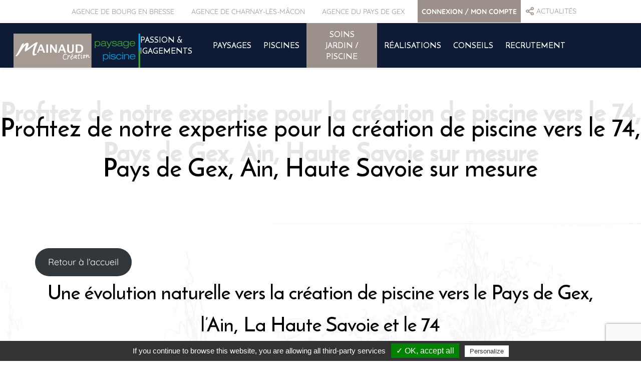

--- FILE ---
content_type: text/html; charset=UTF-8
request_url: https://mainaud-creation.com/profitez-de-notre-expertise-pour-la-creation-de-piscine-vers-le-74-pays-de-gex-ain-haute-savoie-sur-mesure/
body_size: 21743
content:
<!DOCTYPE html>
<html lang="fr-FR">
<head>
<meta charset="UTF-8">
<meta name="viewport" content="width=device-width, initial-scale=1">
<link rel="profile" href="http://gmpg.org/xfn/11">
<meta name='robots' content='index, follow, max-image-preview:large, max-snippet:-1, max-video-preview:-1' />
	<style>img:is([sizes="auto" i], [sizes^="auto," i]) { contain-intrinsic-size: 3000px 1500px }</style>
	
	<!-- This site is optimized with the Yoast SEO plugin v26.2 - https://yoast.com/wordpress/plugins/seo/ -->
	<title>création de piscine dans le 74 &#8211; Mainaud Création</title>
	<meta name="description" content="Mainaud Création réalise la création de piscine vers la Haute Savoie, le Pays de Gex, l’Ain" />
	<link rel="canonical" href="https://mainaud-creation.com/profitez-de-notre-expertise-pour-la-creation-de-piscine-vers-le-74-pays-de-gex-ain-haute-savoie-sur-mesure/" />
	<meta property="og:locale" content="fr_FR" />
	<meta property="og:type" content="article" />
	<meta property="og:title" content="création de piscine dans le 74 &#8211; Mainaud Création" />
	<meta property="og:description" content="Mainaud Création réalise la création de piscine vers la Haute Savoie, le Pays de Gex, l’Ain" />
	<meta property="og:url" content="https://mainaud-creation.com/profitez-de-notre-expertise-pour-la-creation-de-piscine-vers-le-74-pays-de-gex-ain-haute-savoie-sur-mesure/" />
	<meta property="og:site_name" content="Mainaud Création" />
	<meta property="article:modified_time" content="2021-02-11T07:52:56+00:00" />
	<meta property="og:image" content="https://mainaud-creation.com/wp-content/uploads/2020/09/avant-apres-construction-piscine-2-1024x724.jpg" />
	<meta name="twitter:card" content="summary_large_image" />
	<meta name="twitter:label1" content="Durée de lecture estimée" />
	<meta name="twitter:data1" content="2 minutes" />
	<!-- / Yoast SEO plugin. -->


<link rel='dns-prefetch' href='//www.googletagmanager.com' />
<link rel='dns-prefetch' href='//fonts.googleapis.com' />
<link rel="alternate" type="application/rss+xml" title="Mainaud Création &raquo; Flux" href="https://mainaud-creation.com/feed/" />
<link rel="alternate" type="application/rss+xml" title="Mainaud Création &raquo; Flux des commentaires" href="https://mainaud-creation.com/comments/feed/" />
<script type="text/javascript">
/* <![CDATA[ */
window._wpemojiSettings = {"baseUrl":"https:\/\/s.w.org\/images\/core\/emoji\/16.0.1\/72x72\/","ext":".png","svgUrl":"https:\/\/s.w.org\/images\/core\/emoji\/16.0.1\/svg\/","svgExt":".svg","source":{"concatemoji":"https:\/\/mainaud-creation.com\/wp-includes\/js\/wp-emoji-release.min.js?ver=6.8.3"}};
/*! This file is auto-generated */
!function(s,n){var o,i,e;function c(e){try{var t={supportTests:e,timestamp:(new Date).valueOf()};sessionStorage.setItem(o,JSON.stringify(t))}catch(e){}}function p(e,t,n){e.clearRect(0,0,e.canvas.width,e.canvas.height),e.fillText(t,0,0);var t=new Uint32Array(e.getImageData(0,0,e.canvas.width,e.canvas.height).data),a=(e.clearRect(0,0,e.canvas.width,e.canvas.height),e.fillText(n,0,0),new Uint32Array(e.getImageData(0,0,e.canvas.width,e.canvas.height).data));return t.every(function(e,t){return e===a[t]})}function u(e,t){e.clearRect(0,0,e.canvas.width,e.canvas.height),e.fillText(t,0,0);for(var n=e.getImageData(16,16,1,1),a=0;a<n.data.length;a++)if(0!==n.data[a])return!1;return!0}function f(e,t,n,a){switch(t){case"flag":return n(e,"\ud83c\udff3\ufe0f\u200d\u26a7\ufe0f","\ud83c\udff3\ufe0f\u200b\u26a7\ufe0f")?!1:!n(e,"\ud83c\udde8\ud83c\uddf6","\ud83c\udde8\u200b\ud83c\uddf6")&&!n(e,"\ud83c\udff4\udb40\udc67\udb40\udc62\udb40\udc65\udb40\udc6e\udb40\udc67\udb40\udc7f","\ud83c\udff4\u200b\udb40\udc67\u200b\udb40\udc62\u200b\udb40\udc65\u200b\udb40\udc6e\u200b\udb40\udc67\u200b\udb40\udc7f");case"emoji":return!a(e,"\ud83e\udedf")}return!1}function g(e,t,n,a){var r="undefined"!=typeof WorkerGlobalScope&&self instanceof WorkerGlobalScope?new OffscreenCanvas(300,150):s.createElement("canvas"),o=r.getContext("2d",{willReadFrequently:!0}),i=(o.textBaseline="top",o.font="600 32px Arial",{});return e.forEach(function(e){i[e]=t(o,e,n,a)}),i}function t(e){var t=s.createElement("script");t.src=e,t.defer=!0,s.head.appendChild(t)}"undefined"!=typeof Promise&&(o="wpEmojiSettingsSupports",i=["flag","emoji"],n.supports={everything:!0,everythingExceptFlag:!0},e=new Promise(function(e){s.addEventListener("DOMContentLoaded",e,{once:!0})}),new Promise(function(t){var n=function(){try{var e=JSON.parse(sessionStorage.getItem(o));if("object"==typeof e&&"number"==typeof e.timestamp&&(new Date).valueOf()<e.timestamp+604800&&"object"==typeof e.supportTests)return e.supportTests}catch(e){}return null}();if(!n){if("undefined"!=typeof Worker&&"undefined"!=typeof OffscreenCanvas&&"undefined"!=typeof URL&&URL.createObjectURL&&"undefined"!=typeof Blob)try{var e="postMessage("+g.toString()+"("+[JSON.stringify(i),f.toString(),p.toString(),u.toString()].join(",")+"));",a=new Blob([e],{type:"text/javascript"}),r=new Worker(URL.createObjectURL(a),{name:"wpTestEmojiSupports"});return void(r.onmessage=function(e){c(n=e.data),r.terminate(),t(n)})}catch(e){}c(n=g(i,f,p,u))}t(n)}).then(function(e){for(var t in e)n.supports[t]=e[t],n.supports.everything=n.supports.everything&&n.supports[t],"flag"!==t&&(n.supports.everythingExceptFlag=n.supports.everythingExceptFlag&&n.supports[t]);n.supports.everythingExceptFlag=n.supports.everythingExceptFlag&&!n.supports.flag,n.DOMReady=!1,n.readyCallback=function(){n.DOMReady=!0}}).then(function(){return e}).then(function(){var e;n.supports.everything||(n.readyCallback(),(e=n.source||{}).concatemoji?t(e.concatemoji):e.wpemoji&&e.twemoji&&(t(e.twemoji),t(e.wpemoji)))}))}((window,document),window._wpemojiSettings);
/* ]]> */
</script>
<style id='wp-emoji-styles-inline-css' type='text/css'>

	img.wp-smiley, img.emoji {
		display: inline !important;
		border: none !important;
		box-shadow: none !important;
		height: 1em !important;
		width: 1em !important;
		margin: 0 0.07em !important;
		vertical-align: -0.1em !important;
		background: none !important;
		padding: 0 !important;
	}
</style>
<style id='wp-block-library-inline-css' type='text/css'>
:root{--wp-admin-theme-color:#007cba;--wp-admin-theme-color--rgb:0,124,186;--wp-admin-theme-color-darker-10:#006ba1;--wp-admin-theme-color-darker-10--rgb:0,107,161;--wp-admin-theme-color-darker-20:#005a87;--wp-admin-theme-color-darker-20--rgb:0,90,135;--wp-admin-border-width-focus:2px;--wp-block-synced-color:#7a00df;--wp-block-synced-color--rgb:122,0,223;--wp-bound-block-color:var(--wp-block-synced-color)}@media (min-resolution:192dpi){:root{--wp-admin-border-width-focus:1.5px}}.wp-element-button{cursor:pointer}:root{--wp--preset--font-size--normal:16px;--wp--preset--font-size--huge:42px}:root .has-very-light-gray-background-color{background-color:#eee}:root .has-very-dark-gray-background-color{background-color:#313131}:root .has-very-light-gray-color{color:#eee}:root .has-very-dark-gray-color{color:#313131}:root .has-vivid-green-cyan-to-vivid-cyan-blue-gradient-background{background:linear-gradient(135deg,#00d084,#0693e3)}:root .has-purple-crush-gradient-background{background:linear-gradient(135deg,#34e2e4,#4721fb 50%,#ab1dfe)}:root .has-hazy-dawn-gradient-background{background:linear-gradient(135deg,#faaca8,#dad0ec)}:root .has-subdued-olive-gradient-background{background:linear-gradient(135deg,#fafae1,#67a671)}:root .has-atomic-cream-gradient-background{background:linear-gradient(135deg,#fdd79a,#004a59)}:root .has-nightshade-gradient-background{background:linear-gradient(135deg,#330968,#31cdcf)}:root .has-midnight-gradient-background{background:linear-gradient(135deg,#020381,#2874fc)}.has-regular-font-size{font-size:1em}.has-larger-font-size{font-size:2.625em}.has-normal-font-size{font-size:var(--wp--preset--font-size--normal)}.has-huge-font-size{font-size:var(--wp--preset--font-size--huge)}.has-text-align-center{text-align:center}.has-text-align-left{text-align:left}.has-text-align-right{text-align:right}#end-resizable-editor-section{display:none}.aligncenter{clear:both}.items-justified-left{justify-content:flex-start}.items-justified-center{justify-content:center}.items-justified-right{justify-content:flex-end}.items-justified-space-between{justify-content:space-between}.screen-reader-text{border:0;clip-path:inset(50%);height:1px;margin:-1px;overflow:hidden;padding:0;position:absolute;width:1px;word-wrap:normal!important}.screen-reader-text:focus{background-color:#ddd;clip-path:none;color:#444;display:block;font-size:1em;height:auto;left:5px;line-height:normal;padding:15px 23px 14px;text-decoration:none;top:5px;width:auto;z-index:100000}html :where(.has-border-color){border-style:solid}html :where([style*=border-top-color]){border-top-style:solid}html :where([style*=border-right-color]){border-right-style:solid}html :where([style*=border-bottom-color]){border-bottom-style:solid}html :where([style*=border-left-color]){border-left-style:solid}html :where([style*=border-width]){border-style:solid}html :where([style*=border-top-width]){border-top-style:solid}html :where([style*=border-right-width]){border-right-style:solid}html :where([style*=border-bottom-width]){border-bottom-style:solid}html :where([style*=border-left-width]){border-left-style:solid}html :where(img[class*=wp-image-]){height:auto;max-width:100%}:where(figure){margin:0 0 1em}html :where(.is-position-sticky){--wp-admin--admin-bar--position-offset:var(--wp-admin--admin-bar--height,0px)}@media screen and (max-width:600px){html :where(.is-position-sticky){--wp-admin--admin-bar--position-offset:0px}}
</style>
<style id='classic-theme-styles-inline-css' type='text/css'>
/*! This file is auto-generated */
.wp-block-button__link{color:#fff;background-color:#32373c;border-radius:9999px;box-shadow:none;text-decoration:none;padding:calc(.667em + 2px) calc(1.333em + 2px);font-size:1.125em}.wp-block-file__button{background:#32373c;color:#fff;text-decoration:none}
</style>
<link rel='stylesheet' id='wp-components-css' href='https://mainaud-creation.com/wp-includes/css/dist/components/style.min.css?ver=6.8.3' type='text/css' media='all' />
<link rel='stylesheet' id='wp-preferences-css' href='https://mainaud-creation.com/wp-includes/css/dist/preferences/style.min.css?ver=6.8.3' type='text/css' media='all' />
<link rel='stylesheet' id='wp-block-editor-css' href='https://mainaud-creation.com/wp-includes/css/dist/block-editor/style.min.css?ver=6.8.3' type='text/css' media='all' />
<link rel='stylesheet' id='popup-maker-block-library-style-css' href='https://mainaud-creation.com/wp-content/plugins/popup-maker/dist/packages/block-library-style.css?ver=dbea705cfafe089d65f1' type='text/css' media='all' />
<link rel='stylesheet' id='foobox-free-min-css' href='https://mainaud-creation.com/wp-content/plugins/foobox-image-lightbox/free/css/foobox.free.min.css?ver=2.7.35' type='text/css' media='all' />
<link rel='stylesheet' id='contact-form-7-css' href='https://mainaud-creation.com/wp-content/plugins/contact-form-7/includes/css/styles.css?ver=6.1.1' type='text/css' media='all' />
<link rel='stylesheet' id='SFSImainCss-css' href='https://mainaud-creation.com/wp-content/plugins/ultimate-social-media-icons/css/sfsi-style.css?ver=2.9.5' type='text/css' media='all' />
<link rel='stylesheet' id='woocommerce-layout-css' href='https://mainaud-creation.com/wp-content/plugins/woocommerce/assets/css/woocommerce-layout.css?ver=10.1.3' type='text/css' media='all' />
<link rel='stylesheet' id='woocommerce-smallscreen-css' href='https://mainaud-creation.com/wp-content/plugins/woocommerce/assets/css/woocommerce-smallscreen.css?ver=10.1.3' type='text/css' media='only screen and (max-width: 768px)' />
<link rel='stylesheet' id='woocommerce-general-css' href='https://mainaud-creation.com/wp-content/plugins/woocommerce/assets/css/woocommerce.css?ver=10.1.3' type='text/css' media='all' />
<style id='woocommerce-inline-inline-css' type='text/css'>
.woocommerce form .form-row .required { visibility: visible; }
</style>
<link rel='stylesheet' id='aws-style-css' href='https://mainaud-creation.com/wp-content/plugins/advanced-woo-search/assets/css/common.min.css?ver=3.43' type='text/css' media='all' />
<link rel='stylesheet' id='alg-wc-alfs-progress-css-css' href='https://mainaud-creation.com/wp-content/plugins/amount-left-free-shipping-woocommerce/includes/css/alg-wc-alfs-progress.css?ver=1.0' type='text/css' media='all' />
<link rel='stylesheet' id='colorbox-css' href='https://mainaud-creation.com/wp-content/plugins/simple-colorbox/themes/theme1/colorbox.css?ver=6.8.3' type='text/css' media='screen' />
<link rel='stylesheet' id='brands-styles-css' href='https://mainaud-creation.com/wp-content/plugins/woocommerce/assets/css/brands.css?ver=10.1.3' type='text/css' media='all' />
<link rel='stylesheet' id='parent-style-css' href='https://mainaud-creation.com/wp-content/themes/agronomics-lite/style.css?ver=6.8.3' type='text/css' media='all' />
<link rel='stylesheet' id='page-style-css' href='https://mainaud-creation.com/wp-content/themes/mainaud/assets/css/page.css' type='text/css' media='all' />
<link rel='stylesheet' id='agronomics-lite-font-css' href='//fonts.googleapis.com/css?family=Assistant%3A300%2C400%2C600%7COpen+Sans%3A400%2C600%2C700%2C800&#038;ver=6.8.3' type='text/css' media='all' />
<link rel='stylesheet' id='agronomics-lite-basic-style-css' href='https://mainaud-creation.com/wp-content/themes/mainaud/style.css?ver=6.8.3' type='text/css' media='all' />
<link rel='stylesheet' id='nivo-slider-css' href='https://mainaud-creation.com/wp-content/themes/agronomics-lite/css/nivo-slider.css?ver=6.8.3' type='text/css' media='all' />
<link rel='stylesheet' id='fontawesome-all-style-css' href='https://mainaud-creation.com/wp-content/themes/agronomics-lite/fontsawesome/css/fontawesome-all.css?ver=6.8.3' type='text/css' media='all' />
<link rel='stylesheet' id='agronomics-lite-responsive-css' href='https://mainaud-creation.com/wp-content/themes/agronomics-lite/css/responsive.css?ver=6.8.3' type='text/css' media='all' />
<link rel='stylesheet' id='font-awesome-css' href='https://mainaud-creation.com/wp-content/plugins/popup-anything-on-click/assets/css/font-awesome.min.css?ver=2.8.9' type='text/css' media='all' />
<link rel='stylesheet' id='popupaoc-public-style-css' href='https://mainaud-creation.com/wp-content/plugins/popup-anything-on-click/assets/css/popupaoc-public.css?ver=2.8.9' type='text/css' media='all' />
<script type="text/javascript" id="woocommerce-google-analytics-integration-gtag-js-after">
/* <![CDATA[ */
/* Google Analytics for WooCommerce (gtag.js) */
					window.dataLayer = window.dataLayer || [];
					function gtag(){dataLayer.push(arguments);}
					// Set up default consent state.
					for ( const mode of [{"analytics_storage":"denied","ad_storage":"denied","ad_user_data":"denied","ad_personalization":"denied","region":["AT","BE","BG","HR","CY","CZ","DK","EE","FI","FR","DE","GR","HU","IS","IE","IT","LV","LI","LT","LU","MT","NL","NO","PL","PT","RO","SK","SI","ES","SE","GB","CH"]}] || [] ) {
						gtag( "consent", "default", { "wait_for_update": 500, ...mode } );
					}
					gtag("js", new Date());
					gtag("set", "developer_id.dOGY3NW", true);
					gtag("config", "UA-114675609-1", {"track_404":true,"allow_google_signals":true,"logged_in":false,"linker":{"domains":[],"allow_incoming":false},"custom_map":{"dimension1":"logged_in"}});
/* ]]> */
</script>
<script type="text/javascript" src="https://mainaud-creation.com/wp-includes/js/jquery/jquery.min.js?ver=3.7.1" id="jquery-core-js"></script>
<script type="text/javascript" src="https://mainaud-creation.com/wp-includes/js/jquery/jquery-migrate.min.js?ver=3.4.1" id="jquery-migrate-js"></script>
<script type="text/javascript" src="https://mainaud-creation.com/wp-content/plugins/woocommerce/assets/js/jquery-blockui/jquery.blockUI.min.js?ver=2.7.0-wc.10.1.3" id="jquery-blockui-js" data-wp-strategy="defer"></script>
<script type="text/javascript" id="wc-add-to-cart-js-extra">
/* <![CDATA[ */
var wc_add_to_cart_params = {"ajax_url":"\/wp-admin\/admin-ajax.php","wc_ajax_url":"\/?wc-ajax=%%endpoint%%","i18n_view_cart":"Voir le panier","cart_url":"https:\/\/mainaud-creation.com\/panier\/","is_cart":"","cart_redirect_after_add":"no"};
/* ]]> */
</script>
<script type="text/javascript" src="https://mainaud-creation.com/wp-content/plugins/woocommerce/assets/js/frontend/add-to-cart.min.js?ver=10.1.3" id="wc-add-to-cart-js" defer="defer" data-wp-strategy="defer"></script>
<script type="text/javascript" src="https://mainaud-creation.com/wp-content/plugins/woocommerce/assets/js/js-cookie/js.cookie.min.js?ver=2.1.4-wc.10.1.3" id="js-cookie-js" data-wp-strategy="defer"></script>
<script type="text/javascript" src="https://mainaud-creation.com/wp-content/themes/mainaud/assets/js/custom.js?ver=6.8.3" id="my-custom-script-js"></script>
<script type="text/javascript" src="https://mainaud-creation.com/wp-content/themes/agronomics-lite/js/jquery.nivo.slider.js?ver=6.8.3" id="jquery-nivo-slider-js"></script>
<script type="text/javascript" src="https://mainaud-creation.com/wp-content/themes/agronomics-lite/js/editable.js?ver=6.8.3" id="agronomics-lite-editable-js"></script>
<script type="text/javascript" id="foobox-free-min-js-before">
/* <![CDATA[ */
/* Run FooBox FREE (v2.7.35) */
var FOOBOX = window.FOOBOX = {
	ready: true,
	disableOthers: false,
	o: {wordpress: { enabled: true }, captions: { dataTitle: ["captionTitle","title"], dataDesc: ["captionDesc","description"] }, rel: '', excludes:'.fbx-link,.nofoobox,.nolightbox,a[href*="pinterest.com/pin/create/button/"]', affiliate : { enabled: false }, error: "Impossible de charger l’élément"},
	selectors: [
		".foogallery-container.foogallery-lightbox-foobox", ".foogallery-container.foogallery-lightbox-foobox-free", ".foobox"
	],
	pre: function( $ ){
		// Custom JavaScript (Pre)
		
	},
	post: function( $ ){
		// Custom JavaScript (Post)
		
		// Custom Captions Code
		
	},
	custom: function( $ ){
		// Custom Extra JS
		
	}
};
/* ]]> */
</script>
<script type="text/javascript" src="https://mainaud-creation.com/wp-content/plugins/foobox-image-lightbox/free/js/foobox.free.min.js?ver=2.7.35" id="foobox-free-min-js"></script>

<!-- Extrait de code de la balise Google (gtag.js) ajouté par Site Kit -->
<!-- Extrait Google Analytics ajouté par Site Kit -->
<script type="text/javascript" src="https://www.googletagmanager.com/gtag/js?id=GT-M63JNXNV" id="google_gtagjs-js" async></script>
<script type="text/javascript" id="google_gtagjs-js-after">
/* <![CDATA[ */
window.dataLayer = window.dataLayer || [];function gtag(){dataLayer.push(arguments);}
gtag("set","linker",{"domains":["mainaud-creation.com"]});
gtag("js", new Date());
gtag("set", "developer_id.dZTNiMT", true);
gtag("config", "GT-M63JNXNV");
 window._googlesitekit = window._googlesitekit || {}; window._googlesitekit.throttledEvents = []; window._googlesitekit.gtagEvent = (name, data) => { var key = JSON.stringify( { name, data } ); if ( !! window._googlesitekit.throttledEvents[ key ] ) { return; } window._googlesitekit.throttledEvents[ key ] = true; setTimeout( () => { delete window._googlesitekit.throttledEvents[ key ]; }, 5 ); gtag( "event", name, { ...data, event_source: "site-kit" } ); }; 
/* ]]> */
</script>
<link rel="https://api.w.org/" href="https://mainaud-creation.com/wp-json/" /><link rel="alternate" title="JSON" type="application/json" href="https://mainaud-creation.com/wp-json/wp/v2/pages/6309" /><link rel="EditURI" type="application/rsd+xml" title="RSD" href="https://mainaud-creation.com/xmlrpc.php?rsd" />
<meta name="generator" content="WordPress 6.8.3" />
<meta name="generator" content="WooCommerce 10.1.3" />
<link rel='shortlink' href='https://mainaud-creation.com/?p=6309' />
<link rel="alternate" title="oEmbed (JSON)" type="application/json+oembed" href="https://mainaud-creation.com/wp-json/oembed/1.0/embed?url=https%3A%2F%2Fmainaud-creation.com%2Fprofitez-de-notre-expertise-pour-la-creation-de-piscine-vers-le-74-pays-de-gex-ain-haute-savoie-sur-mesure%2F" />
<link rel="alternate" title="oEmbed (XML)" type="text/xml+oembed" href="https://mainaud-creation.com/wp-json/oembed/1.0/embed?url=https%3A%2F%2Fmainaud-creation.com%2Fprofitez-de-notre-expertise-pour-la-creation-de-piscine-vers-le-74-pays-de-gex-ain-haute-savoie-sur-mesure%2F&#038;format=xml" />
<meta name="generator" content="Site Kit by Google 1.164.0" /><script>
	function expand(param) {
		param.style.display = (param.style.display == "none") ? "block" : "none";
	}
	function read_toggle(id, more, less) {
		el = document.getElementById("readlink" + id);
		el.innerHTML = (el.innerHTML == more) ? less : more;
		expand(document.getElementById("read" + id));
	}
	</script><meta name="follow.[base64]" content="ZJA8ub1ECRNzQ27snE4r"/>
<!-- Simple Colorbox Plugin v1.6.1 by Ryan Hellyer ... https://geek.hellyer.kiwi/products/simple-colorbox/ -->
  <script type="text/javascript" src="https://mainaud-creation.com/wp-content/themes/mainaud/assets/js/tarteaucitron/tarteaucitron.js"></script>
  <script>
      tarteaucitron.init({
          "hashtag": "#tarteaucitron", /* Ouverture automatique du panel avec le hashtag */
          "highPrivacy": false, /* désactiver le consentement implicite (en naviguant) ? */
          "orientation": "bottom", /* le bandeau doit être en haut (top) ou en bas (bottom) ? */
          "adblocker": false, /* Afficher un message si un adblocker est détecté */
          "showAlertSmall": false, /* afficher le petit bandeau en bas à droite ? */
          "cookieslist": true, /* Afficher la liste des cookies installés ? */
          "removeCredit": false /* supprimer le lien vers la source ? */
      });
  </script>
  <script type="text/javascript">
        tarteaucitron.user.gtagUa = 'UA-114675609-1';
        tarteaucitron.user.gtagMore = function () { /* add here your optionnal gtag() */ };
        (tarteaucitron.job = tarteaucitron.job || []).push('gtag');
    </script>
	<style type="text/css"> 					
        a, .blogpost_lyout h2 a:hover,
        #sidebar ul li a:hover,								
        .blogpost_lyout h3 a:hover,
		.welcome_descbx h3 span,					
        .recent-post h6:hover,
		.header-socialicons a:hover,       						
        .postmeta a:hover,
		.sitenav ul li a:hover, 
		.sitenav ul li.current-menu-item a,
		.sitenav ul li.current-menu-parent a.parent,
		.sitenav ul li.current-menu-item ul.sub-menu li a:hover,
        .button:hover,
		.infobox i,	
		.fourpgebx_srv .pagereadmore,	
		.fourpgebx_srv:hover h3 a,		           
		.footer-wrapper h2 span,
		.footer-wrapper ul li a:hover, 
		.footer-wrapper ul li.current_page_item a        				
            { color:#97989b;}					 
            
        .pagination ul li .current, .pagination ul li a:hover, 
        #commentform input#submit:hover,		
        .nivo-controlNav a.active,		
        .learnmore,
		.features_column:hover,
		.nivo-caption .slide_more:hover, 		
		.fourpgebx_srv:hover .pagereadmore,												
        #sidebar .search-form input.search-submit,				
        .wpcf7 input[type='submit'],				
        nav.pagination .page-numbers.current,   
		.logo, .logo::after, .logo::before,    		
        .toggle a	
            { background-color:#97989b;}
			
		.nivo-caption .slide_more:hover,
		.infobox i,
		.fourpgebx_srv .pagereadmore,
		blockquote	        
            { border-color:#97989b;}
			
		#sidebar ul li:hover, #sidebar ul li:first-child	        
            { border-left:4px solid #97989b;}	
			
		.welcome_imagebx	        
            { box-shadow:15px 15px 0 0 #97989b;}			
						
			
         	
    </style> 
	<noscript><style>.woocommerce-product-gallery{ opacity: 1 !important; }</style></noscript>
		<style type="text/css">
			.site-header{
			background: url() no-repeat;
			background-position: center top;
		}
		.logo h1 a { color:#blank;}
		
	</style>
    
        <style type="text/css">
		.logo {
			margin: 0 auto 0 0;
		}

		.logo h1,
		.logo p{
			clip: rect(1px, 1px, 1px, 1px);
			position: absolute;
		}
    </style>
    
	
<!-- Extrait Google Tag Manager ajouté par Site Kit -->
<script type="text/javascript">
/* <![CDATA[ */

			( function( w, d, s, l, i ) {
				w[l] = w[l] || [];
				w[l].push( {'gtm.start': new Date().getTime(), event: 'gtm.js'} );
				var f = d.getElementsByTagName( s )[0],
					j = d.createElement( s ), dl = l != 'dataLayer' ? '&l=' + l : '';
				j.async = true;
				j.src = 'https://www.googletagmanager.com/gtm.js?id=' + i + dl;
				f.parentNode.insertBefore( j, f );
			} )( window, document, 'script', 'dataLayer', 'GTM-PJPKXCK' );
			
/* ]]> */
</script>

<!-- End Google Tag Manager snippet added by Site Kit -->
<link rel="icon" href="https://mainaud-creation.com/wp-content/uploads/2021/09/logo-mainaud-2021-icon-100x100.png" sizes="32x32" />
<link rel="icon" href="https://mainaud-creation.com/wp-content/uploads/2021/09/logo-mainaud-2021-icon.png" sizes="192x192" />
<link rel="apple-touch-icon" href="https://mainaud-creation.com/wp-content/uploads/2021/09/logo-mainaud-2021-icon.png" />
<meta name="msapplication-TileImage" content="https://mainaud-creation.com/wp-content/uploads/2021/09/logo-mainaud-2021-icon.png" />
<style type="text/css">

*[id^='readlink'] {
 font-weight: normal;
 color: #97989b;
 background: #ffffff;
 padding: 0px;
 border-bottom: 0px solid #000000;
 -webkit-box-shadow: none !important;
 box-shadow: none !important;
 -webkit-transition: none !important;
}

*[id^='readlink']:hover {
 font-weight: normal;
 color: #000000;
 padding: 0px;
 border-bottom: 0px solid #000000;
}

*[id^='readlink']:focus {
 outline: none;
 color: #97989b;
}

</style>
</head>
<body class="wp-singular page-template-default page page-id-6309 wp-custom-logo wp-embed-responsive wp-theme-agronomics-lite wp-child-theme-mainaud theme-agronomics-lite sfsi_actvite_theme_flat woocommerce-no-js group-blog">
<div id="sitelayout_type" >
	

<div class="headerMobile">  
	<nav>
        <img class="btnBurgerToggle" src="/wp-content/themes/mainaud/assets\img\menu.png" alt="">
		<a href="https://mainaud-creation.com" ><img class="logoHeaderMobile" src="/wp-content/uploads/2021/10/logo-mainaud-2021-web.png" alt="" ></a>
		<a href="https://mainaud-creation.com/mon-compte/"><img src="\wp-content\themes\mainaud\assets\img\bouton-de-compte-rond-avec-lutilisateur-a-linterieur.png" alt=""></a>
   	</nav>
</div>

	
<div class="headerMobileToggle"> 
		<div class="menu-menu-mobile-container"><ul id="menuMobile" class="menuMobile"><li id="menu-item-10437" class="menu-item menu-item-type-post_type menu-item-object-page menu-item-has-children menu-item-10437"><a href="https://mainaud-creation.com/passion-engagements/">Passion &amp; engagements<img src="\wp-content\themes\mainaud\assets\img\down-arrow.png"></a>
<ul class="sub-menu">
	<li id="menu-item-10438" class="menu-item menu-item-type-post_type menu-item-object-page menu-item-10438"><a href="https://mainaud-creation.com/depuis-1933/">Depuis 1933…<img src="\wp-content\themes\mainaud\assets\img\down-arrow.png"></a></li>
	<li id="menu-item-10440" class="menu-item menu-item-type-post_type menu-item-object-page menu-item-10440"><a href="https://mainaud-creation.com/un-esprit-des-hommes/">Un esprit, des Hommes<img src="\wp-content\themes\mainaud\assets\img\down-arrow.png"></a></li>
	<li id="menu-item-10441" class="menu-item menu-item-type-post_type menu-item-object-page menu-item-10441"><a href="https://mainaud-creation.com/valeurs-engagements/">Valeurs &#038; Engagements<img src="\wp-content\themes\mainaud\assets\img\down-arrow.png"></a></li>
</ul>
</li>
<li id="menu-item-10442" class="menu-item menu-item-type-custom menu-item-object-custom menu-item-has-children menu-item-10442"><a href="#">Paysages<img src="\wp-content\themes\mainaud\assets\img\down-arrow.png"></a>
<ul class="sub-menu">
	<li id="menu-item-10453" class="menu-item menu-item-type-custom menu-item-object-custom menu-item-10453"><a href="https://mainaud-creation.com/creer/">Créer<img src="\wp-content\themes\mainaud\assets\img\down-arrow.png"></a></li>
	<li id="menu-item-10454" class="menu-item menu-item-type-custom menu-item-object-custom menu-item-10454"><a href="https://mainaud-creation.com/renover/">Rénover<img src="\wp-content\themes\mainaud\assets\img\down-arrow.png"></a></li>
	<li id="menu-item-10455" class="menu-item menu-item-type-custom menu-item-object-custom menu-item-10455"><a href="https://mainaud-creation.com/entretenir/">Entretenir<img src="\wp-content\themes\mainaud\assets\img\down-arrow.png"></a></li>
</ul>
</li>
<li id="menu-item-10443" class="menu-item menu-item-type-custom menu-item-object-custom menu-item-has-children menu-item-10443"><a href="#">Piscines<img src="\wp-content\themes\mainaud\assets\img\down-arrow.png"></a>
<ul class="sub-menu">
	<li id="menu-item-10450" class="menu-item menu-item-type-custom menu-item-object-custom menu-item-10450"><a href="https://mainaud-creation.com/creation-piscine/">Créer<img src="\wp-content\themes\mainaud\assets\img\down-arrow.png"></a></li>
	<li id="menu-item-10451" class="menu-item menu-item-type-custom menu-item-object-custom menu-item-10451"><a href="https://mainaud-creation.com/renovation-piscine/">Rénover<img src="\wp-content\themes\mainaud\assets\img\down-arrow.png"></a></li>
	<li id="menu-item-10452" class="menu-item menu-item-type-custom menu-item-object-custom menu-item-10452"><a href="https://mainaud-creation.com/entretien-piscine/">Entretenir<img src="\wp-content\themes\mainaud\assets\img\down-arrow.png"></a></li>
</ul>
</li>
<li id="menu-item-10447" class="menu-item menu-item-type-custom menu-item-object-custom menu-item-has-children menu-item-10447"><a href="#">Soins Jardin/Piscine<img src="\wp-content\themes\mainaud\assets\img\down-arrow.png"></a>
<ul class="sub-menu">
	<li id="menu-item-10448" class="menu-item menu-item-type-custom menu-item-object-custom menu-item-10448"><a href="https://mainaud-creation.com/contrats-dentretien-jardin/">Contrats d&rsquo;entretien jardin<img src="\wp-content\themes\mainaud\assets\img\down-arrow.png"></a></li>
	<li id="menu-item-10449" class="menu-item menu-item-type-custom menu-item-object-custom menu-item-10449"><a href="https://mainaud-creation.com/contrats-dentretien-piscine/">Contrats d&rsquo;entretien piscine<img src="\wp-content\themes\mainaud\assets\img\down-arrow.png"></a></li>
</ul>
</li>
<li id="menu-item-10444" class="menu-item menu-item-type-post_type menu-item-object-page menu-item-10444"><a href="https://mainaud-creation.com/?page_id=103">Boutique<img src="\wp-content\themes\mainaud\assets\img\down-arrow.png"></a></li>
<li id="menu-item-10446" class="menu-item menu-item-type-custom menu-item-object-custom menu-item-10446"><a href="https://mainaud-creation.com/photos-realisations/">Réalisations<img src="\wp-content\themes\mainaud\assets\img\down-arrow.png"></a></li>
<li id="menu-item-10445" class="menu-item menu-item-type-custom menu-item-object-custom menu-item-10445"><a href="https://mainaud-creation.com/conseils/">Conseils<img src="\wp-content\themes\mainaud\assets\img\down-arrow.png"></a></li>
<li id="menu-item-10439" class="menu-item menu-item-type-post_type menu-item-object-page menu-item-10439"><a href="https://mainaud-creation.com/emplois/">Emplois<img src="\wp-content\themes\mainaud\assets\img\down-arrow.png"></a></li>
</ul></div>			<div class="header-mobile-socialicons" id="mobile-socialicons">                                                
             	<a href="https://mainaud-creation.com/social-wall/"><img src="\wp-content\themes\mainaud\assets\img\icon-share-mobile.svg" alt=""></a>   
				<a class="SocialWallP" href="https://mainaud-creation.com/social-wall/">Social wall</a>
            </div><!--end .header-socialicons--> 
	
</div>


	
<div class="header" id="header">
  <div class="site-header siteinner">      
    <div class="container">  
      <div class="header_contactinfo_area">  
        <div class="menu-header-container"><ul id="header-left" class="header-left"><li id="menu-item-2339" class="panier menu-item menu-item-type-post_type menu-item-object-page menu-item-2339"><a href="https://mainaud-creation.com/panier/">PANIER</a></li>
<li id="menu-item-2726" class="menu-item menu-item-type-post_type menu-item-object-post menu-item-2726"><a href="https://mainaud-creation.com/agence-de-bourg-en-bresse/" title="Contact paysagiste Bourg-en-Bresse">AGENCE DE BOURG EN BRESSE</a></li>
<li id="menu-item-2727" class="menu-item menu-item-type-post_type menu-item-object-post menu-item-2727"><a href="https://mainaud-creation.com/agence-de-macon/" title="Contact paysagiste Macon">AGENCE DE CHARNAY-LÈS-MÂCON</a></li>
<li id="menu-item-2728" class="menu-item menu-item-type-post_type menu-item-object-post menu-item-2728"><a href="https://mainaud-creation.com/agence-de-ornex/" title="Contact paysagiste Ornex">AGENCE DU PAYS DE GEX</a></li>
<li id="menu-item-2338" class="account-item menu-item menu-item-type-post_type menu-item-object-page menu-item-2338"><a href="https://mainaud-creation.com/mon-compte/">CONNEXION / MON COMPTE</a></li>
</ul></div>      
            <div class="header-socialicons">                                                
             	<a href="https://mainaud-creation.com/social-wall/"><img src="\wp-content\themes\mainaud\assets\img\feather-share-2.svg" alt=""> <p>ACTUALITÉS</p></a>               
            </div><!--end .header-socialicons--> 
        
      	        
               
              </div><!--.header_contactinfo_area -->
      <div class="clear"></div>  
		
    </div><!-- .container --> 
    <div class="container">
      <div class="logo">
        <a href="https://mainaud-creation.com/" class="custom-logo-link" rel="home"><img width="254" height="68" src="https://mainaud-creation.com/wp-content/uploads/2021/10/logo-mainaud-2021-web.png" class="custom-logo" alt="Mainaud Création" decoding="async" /></a>      </div><!-- logo -->
      <div class="toggle">
        <a class="toggleMenu" href="#">Menu</a>
      </div><!-- toggle --> 
    </div> 
  </div><!--.site-header -->   
  <div class="header-navigation">
    <div class="sitenav">                   
      <div class="menu-menu-gauche-container"><ul id="left-menu" class="left-menu"><li id="menu-item-10101" class="menu-item menu-item-type-post_type menu-item-object-page menu-item-has-children menu-item-10101"><a href="https://mainaud-creation.com/passion-engagements/">PASSION &#038; ENGAGEMENTS</a>
<ul class="sub-menu">
	<li id="menu-item-10097" class="menu-item menu-item-type-post_type menu-item-object-page menu-item-10097"><a href="https://mainaud-creation.com/depuis-1933/">Depuis 1933&#8230;</a></li>
	<li id="menu-item-10098" class="menu-item menu-item-type-post_type menu-item-object-page menu-item-10098"><a href="https://mainaud-creation.com/un-esprit-des-hommes/">Un esprit, des Hommes</a></li>
	<li id="menu-item-10099" class="menu-item menu-item-type-post_type menu-item-object-page menu-item-10099"><a href="https://mainaud-creation.com/valeurs-engagements/">Valeurs &#038; Engagements</a></li>
</ul>
</li>
<li id="menu-item-2303" class="menu-item menu-item-type-taxonomy menu-item-object-category menu-item-has-children menu-item-2303"><a href="https://mainaud-creation.com/paysages/" title="Aménagement extérieur Macon">PAYSAGES</a>
<ul class="sub-menu">
	<li id="menu-item-2320" class="menu-item menu-item-type-post_type menu-item-object-post menu-item-2320"><a href="https://mainaud-creation.com/creer/" title="Création de jardin dans le 01">CRÉER</a></li>
	<li id="menu-item-2322" class="menu-item menu-item-type-post_type menu-item-object-post menu-item-2322"><a href="https://mainaud-creation.com/renover/" title="Rénovation d&#8217;aménagement extérieur de maison dans le 74">RÉNOVER</a></li>
	<li id="menu-item-2321" class="menu-item menu-item-type-post_type menu-item-object-post menu-item-2321"><a href="https://mainaud-creation.com/entretenir/" title="Entretien aménagement extérieur Pays de Gex">ENTRETENIR</a></li>
</ul>
</li>
<li id="menu-item-2323" class="menu-item menu-item-type-taxonomy menu-item-object-category menu-item-has-children menu-item-2323"><a href="https://mainaud-creation.com/piscines/" title="Création de piscine dans l&#8217;Ain">PISCINES</a>
<ul class="sub-menu">
	<li id="menu-item-2326" class="menu-item menu-item-type-post_type menu-item-object-post menu-item-2326"><a href="https://mainaud-creation.com/creation-piscine/" title="Création de piscine Haute-Savoie">CRÉER</a></li>
	<li id="menu-item-2325" class="menu-item menu-item-type-post_type menu-item-object-post menu-item-2325"><a href="https://mainaud-creation.com/renovation-piscine/" title="Rénovation piscine Bourg-en-Bresse">RÉNOVER</a></li>
	<li id="menu-item-2324" class="menu-item menu-item-type-post_type menu-item-object-post menu-item-2324"><a href="https://mainaud-creation.com/entretien-piscine/" title="Entretien pour rénovation piscine Macon">ENTRETENIR</a></li>
</ul>
</li>
<li id="menu-item-2743" class="highlight menu-item menu-item-type-custom menu-item-object-custom menu-item-has-children menu-item-2743"><a href="#" title="Contrat entretien création de piscine dans le 74">SOINS <br> JARDIN / PISCINE</a>
<ul class="sub-menu">
	<li id="menu-item-9895" class="menu-item menu-item-type-post_type menu-item-object-page menu-item-9895"><a href="https://mainaud-creation.com/contrats-dentretien-jardin/">CONTRATS D&rsquo;ENTRETIEN JARDIN</a></li>
	<li id="menu-item-9896" class="menu-item menu-item-type-post_type menu-item-object-page menu-item-9896"><a href="https://mainaud-creation.com/contrats-dentretien-piscine/">CONTRATS D&rsquo;ENTRETIEN PISCINE</a></li>
</ul>
</li>
</ul></div>      <div class="menu-menu-droite-container"><ul id="right-menu" class="right-menu"><li id="menu-item-2742" class="menu-item menu-item-type-taxonomy menu-item-object-category menu-item-2742"><a href="https://mainaud-creation.com/photos-realisations/" title="Réalisation aménagement extérieur dans le 01">RÉALISATIONS</a></li>
<li id="menu-item-2733" class="menu-item menu-item-type-taxonomy menu-item-object-category menu-item-2733"><a href="https://mainaud-creation.com/conseils/" title="Conseil aménagement extérieur Pays de Gex">CONSEILS</a></li>
<li id="menu-item-2735" class="menu-item menu-item-type-post_type menu-item-object-page menu-item-2735"><a href="https://mainaud-creation.com/emplois/" title="Emploi paysagiste Pays de Gex">RECRUTEMENT</a></li>
</ul></div>  
    </div><!--.sitenav --> 
    <div class="clear"></div>   
  </div><!-- .header-navigation -->
</div>
       
        

<script>
let compteurSubMenu = 0;
let compteurBurger = 0;

document.querySelector(".btnBurgerToggle").addEventListener("click", function(){
	compteurBurger++;
	if (compteurBurger % 2 === 0) {
  	document.querySelector(".headerMobileToggle").style.display = "none";
  } else {
   document.querySelector(".headerMobileToggle").style.display = "block";
  }
});
const menuLinks = document.querySelectorAll(".menuMobile .menu-item-has-children > a");

menuLinks.forEach(function (link) {
  link.addEventListener("click", function (event) {
    event.preventDefault(); 
  });
});

const menuMobileItems = document.querySelectorAll('.menuMobile > li');

menuMobileItems.forEach(item => {
  const subMenu = item.querySelector('.sub-menu');
  const arrow = item.querySelector('.arrow');

  item.addEventListener('mouseenter', () => { 
    subMenu.style.display = 'block';
  });

  item.addEventListener('mouseleave', () => { 
    subMenu.style.display = 'none';
  });
});


</script>
<div class="page-content"><h1 class="special-title" data-title="Profitez de notre expertise pour la création de piscine vers le 74, Pays de Gex, Ain, Haute Savoie sur mesure">Profitez de notre expertise pour la création de piscine vers le 74, Pays de Gex, Ain, Haute Savoie sur mesure</h1></div><div class="page-content content-post">
    <div class="container"> 
        <div class="innerpage_fixer">
            <section class="innerpage_contentpart fullwidth">               
                    
                    <div class="entry-content">
                        
<div class="wp-block-button"><a class="wp-block-button__link">Retour à l&rsquo;accueil</a></div>



<h2 class="wp-block-heading"> Une évolution naturelle vers la création de piscine vers le Pays de Gex, l’Ain, La Haute Savoie et le 74 </h2>



<div class="wp-block-columns is-layout-flex wp-container-core-columns-is-layout-9d6595d7 wp-block-columns-is-layout-flex">
<div class="wp-block-column is-layout-flow wp-block-column-is-layout-flow">
<p> Au départ, notre société était spécialisée dans les activités de pépiniériste. Mais depuis 1933, date de l’existence de notre entreprise, nous avons su faire évoluer nos services pour nous adapter aux besoins de la clientèle. Nous sommes aujourd’hui des experts reconnus dans la <strong>création de piscine vers le Pays de Gex, l’Ain, La Haute Savoie et le 74</strong> en vous proposant une multitude de déclinaisons et de modèles. Pour y parvenir, nous avons développé notre structure qui compte aujourd’hui 60 salariés. Nous avons pu faire le constat que les besoins métier ont changé d’où la nécessité de nous recentrer sur la  <strong>création de piscine vers le Pays de Gex, l’Ain, La Haute Savoie et le 74</strong>.<br></p>
</div>



<div class="wp-block-column is-layout-flow wp-block-column-is-layout-flow">
<figure class="wp-block-image size-large"><img fetchpriority="high" decoding="async" width="1024" height="724" src="https://mainaud-creation.com/wp-content/uploads/2020/09/avant-apres-construction-piscine-2-1024x724.jpg" alt="creation-de-piscine-pays-de-gex" class="wp-image-5901" srcset="https://mainaud-creation.com/wp-content/uploads/2020/09/avant-apres-construction-piscine-2-1024x724.jpg 1024w, https://mainaud-creation.com/wp-content/uploads/2020/09/avant-apres-construction-piscine-2-300x212.jpg 300w, https://mainaud-creation.com/wp-content/uploads/2020/09/avant-apres-construction-piscine-2-768x543.jpg 768w, https://mainaud-creation.com/wp-content/uploads/2020/09/avant-apres-construction-piscine-2-1536x1086.jpg 1536w, https://mainaud-creation.com/wp-content/uploads/2020/09/avant-apres-construction-piscine-2-2048x1448.jpg 2048w, https://mainaud-creation.com/wp-content/uploads/2020/09/avant-apres-construction-piscine-2-600x424.jpg 600w" sizes="(max-width: 1024px) 100vw, 1024px" /></figure>
</div>
</div>



<h2 class="wp-block-heading"> Répondre à votre besoin dans la création de piscine vers l’Ain, le Pays de Gex, le 74 et la Haute Savoie </h2>



<div class="wp-block-columns is-layout-flex wp-container-core-columns-is-layout-9d6595d7 wp-block-columns-is-layout-flex">
<div class="wp-block-column is-layout-flow wp-block-column-is-layout-flow">
<figure class="wp-block-image size-large"><img decoding="async" width="1024" height="683" src="https://mainaud-creation.com/wp-content/uploads/2020/10/piscine-interieur-espace-bien-etre-mainaud-creation-11-1024x683.jpg" alt="creation-de-piscine-ain" class="wp-image-5791" srcset="https://mainaud-creation.com/wp-content/uploads/2020/10/piscine-interieur-espace-bien-etre-mainaud-creation-11-1024x683.jpg 1024w, https://mainaud-creation.com/wp-content/uploads/2020/10/piscine-interieur-espace-bien-etre-mainaud-creation-11-300x200.jpg 300w, https://mainaud-creation.com/wp-content/uploads/2020/10/piscine-interieur-espace-bien-etre-mainaud-creation-11-768x512.jpg 768w, https://mainaud-creation.com/wp-content/uploads/2020/10/piscine-interieur-espace-bien-etre-mainaud-creation-11-1536x1024.jpg 1536w, https://mainaud-creation.com/wp-content/uploads/2020/10/piscine-interieur-espace-bien-etre-mainaud-creation-11-600x400.jpg 600w, https://mainaud-creation.com/wp-content/uploads/2020/10/piscine-interieur-espace-bien-etre-mainaud-creation-11.jpg 1620w" sizes="(max-width: 1024px) 100vw, 1024px" /></figure>
</div>



<div class="wp-block-column is-layout-flow wp-block-column-is-layout-flow">
<p> En plus de l’aménagement de jardin dont nous sommes toujours des experts, nous sommes en plus devenus des spécialistes dans <strong>la création de piscine vers l’Ain, le Pays de Gex, le 74 et la Haute Savoie.</strong> En passant par nos services, vous vous constituez un espace nature qui vous ressemble dans lequel vous pouvez vous épanouir avec votre famille. D’ailleurs, la famille est pour nous une notion essentielle, car nous demeurons une entreprise à taille humaine. Un projet de  <strong>création de piscine vers l’Ain, le Pays de Gex, le 74 et la Haute Savoie</strong> passe par un sens de l’écoute aiguë, mais également des conseils avisés et un travail de proximité. Résultat, vous allez bénéficier d’une construction sur-mesure qui sera faite à votre image.</p>
</div>
</div>



<h2 class="wp-block-heading"> N’hésitez pas à nous solliciter pour la création de piscine vers la Haute Savoie, le Pays de Gex, l’Ain et le 74 </h2>



<div class="wp-block-columns is-layout-flex wp-container-core-columns-is-layout-9d6595d7 wp-block-columns-is-layout-flex">
<div class="wp-block-column is-layout-flow wp-block-column-is-layout-flow">
<p>Avant de commencer les travaux pour la  <strong>création de piscine vers la Haute Savoie, le Pays de Gex, l’Ain et le 74</strong>, nous allons définir votre besoin à travers une réflexion globale. Notre philosophie est de bâtir un bassin qui s’inscrit parfaitement dans vos extérieurs. Nous sommes une entreprise d’excellence, motivée par la satisfaction client. Si de votre côté vous êtes dans une optique de<strong> création de piscine vers la Haute Savoie, le Pays de Gex, l’Ain et le 74 </strong>avec élégance, sécurité et fonctionnalité, il ne vous reste plus qu’à profiter de notre notoriété. Nos compétences permettront de faire incontestablement la différence et de vous orienter vers des modèles de piscines qui conviendront le mieux à vos attentes. L’intégralité du projet est ainsi assurée par nos experts qui seront également force de proposition.</p>
</div>



<div class="wp-block-column is-layout-flow wp-block-column-is-layout-flow">
<figure class="wp-block-image size-large"><img decoding="async" width="1024" height="724" src="https://mainaud-creation.com/wp-content/uploads/2020/05/amenagement-exterieur-piscine-2-1024x724.jpg" alt="creation-de-piscine-haite-savoie-74" class="wp-image-5897" srcset="https://mainaud-creation.com/wp-content/uploads/2020/05/amenagement-exterieur-piscine-2-1024x724.jpg 1024w, https://mainaud-creation.com/wp-content/uploads/2020/05/amenagement-exterieur-piscine-2-300x212.jpg 300w, https://mainaud-creation.com/wp-content/uploads/2020/05/amenagement-exterieur-piscine-2-768x543.jpg 768w, https://mainaud-creation.com/wp-content/uploads/2020/05/amenagement-exterieur-piscine-2-1536x1086.jpg 1536w, https://mainaud-creation.com/wp-content/uploads/2020/05/amenagement-exterieur-piscine-2-2048x1448.jpg 2048w, https://mainaud-creation.com/wp-content/uploads/2020/05/amenagement-exterieur-piscine-2-600x424.jpg 600w" sizes="(max-width: 1024px) 100vw, 1024px" /></figure>
</div>
</div>
                                                                    </div><!-- entry-content -->
                                          
            </section><!-- section-->   
        </div><!-- .innerpage_fixer -->
    </div> 
</div><!-- .container --> 

<div class="footer-wrapper"> 
      <div class="container">           
                       <div class="widget-column widget-column-1">  
                    <div id="media_image-2" class="widget widget_media_image"><img width="254" height="68" src="https://mainaud-creation.com/wp-content/uploads/2021/09/logo-mainaud-2021-2.gif" class="image wp-image-7282  attachment-full size-full" alt="Mainaud Création" style="max-width: 100%; height: auto;" decoding="async" loading="lazy" /></div><div id="nav_menu-2" class="widget widget_nav_menu"><h3>Liens utiles</h3><div class="menu-footer-container"><ul id="menu-footer" class="menu"><li id="menu-item-2351" class="menu-item menu-item-type-post_type menu-item-object-page menu-item-2351"><a href="https://mainaud-creation.com/plan-du-site/" title="Plan du site paysagiste Pays de Gex">Plan du site</a></li>
<li id="menu-item-2352" class="menu-item menu-item-type-post_type menu-item-object-page menu-item-2352"><a href="https://mainaud-creation.com/mentions-legales/" title="Mentions légales aménagement extérieur Macon">Mentions légales</a></li>
<li id="menu-item-2350" class="menu-item menu-item-type-post_type menu-item-object-page menu-item-privacy-policy menu-item-2350"><a rel="privacy-policy" href="https://mainaud-creation.com/conditions-generales-de-vente-en-ligne/" title="CGV aménagement extérieur de maison Bourg-en-Bresse">Conditions Générales de Vente en ligne</a></li>
<li id="menu-item-2756" class="menu-item menu-item-type-post_type menu-item-object-page menu-item-2756"><a href="https://mainaud-creation.com/conditions-generales-de-vente/">Conditions Générales de Vente</a></li>
</ul></div></div>                </div>
                     
                          <div class="widget-column widget-column-2">  
                    <div class="widget"><h3>Agence de Bourg-en-Bresse</h3><p><a href="tel:0474232024"><i class="fas fa-phone"></i>04 74 23 20 24</a></p><p><i class="fas fa-map-marker-alt"></i><span>740 Route des Rippes 01240 CERTINES</span></p><h3>Agence de Charnay-Lès-Mâcon</h3><p><a href="tel:0385345747"><i class="fas fa-phone"></i>03 85 34 57 47</a></p><p><i class="fas fa-map-marker-alt"></i><span>ZAE des Berthilliers 50 Chemin des Grands Champs 71850 CHARNAY-LÈS-MÂCON</span></p><h3>Agence du Pays de Gex</h3><p><a href="tel:0450206510"><i class="fas fa-phone"></i>04 50 20 65 10</a></p><p><i class="fas fa-map-marker-alt"></i><span>Les Arcades d’Ornex 65 Rue des Bois 01210 ORNEX</span></p></div>                </div>
                      
                      
                      
           <div class="clear"></div>
      </div><!--end .container-->
                     
     </div><!--end #footer-wrapper-->
</div><!--#end sitelayout_type-->
<div class="footer-copyright"> 
    <div class="container">             
        <div class="design-by">
          <p>2026 &copy; Copyright - Mainaud Création - Tous droits réservés</p>
          <p></p>
        </div>
     </div><!--end .container-->             
</div><!--end .footer-copyright-->  
<script type="speculationrules">
{"prefetch":[{"source":"document","where":{"and":[{"href_matches":"\/*"},{"not":{"href_matches":["\/wp-*.php","\/wp-admin\/*","\/wp-content\/uploads\/*","\/wp-content\/*","\/wp-content\/plugins\/*","\/wp-content\/themes\/mainaud\/*","\/wp-content\/themes\/agronomics-lite\/*","\/*\\?(.+)"]}},{"not":{"selector_matches":"a[rel~=\"nofollow\"]"}},{"not":{"selector_matches":".no-prefetch, .no-prefetch a"}}]},"eagerness":"conservative"}]}
</script>
                <!--facebook like and share js -->
                <div id="fb-root"></div>
                <script>
                    (function(d, s, id) {
                        var js, fjs = d.getElementsByTagName(s)[0];
                        if (d.getElementById(id)) return;
                        js = d.createElement(s);
                        js.id = id;
                        js.src = "https://connect.facebook.net/en_US/sdk.js#xfbml=1&version=v3.2";
                        fjs.parentNode.insertBefore(js, fjs);
                    }(document, 'script', 'facebook-jssdk'));
                </script>
                <script>
window.addEventListener('sfsi_functions_loaded', function() {
    if (typeof sfsi_responsive_toggle == 'function') {
        sfsi_responsive_toggle(0);
        // console.log('sfsi_responsive_toggle');

    }
})
</script>
    <script>
        window.addEventListener('sfsi_functions_loaded', function () {
            if (typeof sfsi_plugin_version == 'function') {
                sfsi_plugin_version(2.77);
            }
        });

        function sfsi_processfurther(ref) {
            var feed_id = '[base64]';
            var feedtype = 8;
            var email = jQuery(ref).find('input[name="email"]').val();
            var filter = /^(([^<>()[\]\\.,;:\s@\"]+(\.[^<>()[\]\\.,;:\s@\"]+)*)|(\".+\"))@((\[[0-9]{1,3}\.[0-9]{1,3}\.[0-9]{1,3}\.[0-9]{1,3}\])|(([a-zA-Z\-0-9]+\.)+[a-zA-Z]{2,}))$/;
            if ((email != "Enter your email") && (filter.test(email))) {
                if (feedtype == "8") {
                    var url = "https://api.follow.it/subscription-form/" + feed_id + "/" + feedtype;
                    window.open(url, "popupwindow", "scrollbars=yes,width=1080,height=760");
                    return true;
                }
            } else {
                alert("Please enter email address");
                jQuery(ref).find('input[name="email"]').focus();
                return false;
            }
        }
    </script>
    <style type="text/css" aria-selected="true">
        .sfsi_subscribe_Popinner {
             width: 100% !important;

            height: auto !important;

         padding: 18px 0px !important;

            background-color: #ffffff !important;
        }

        .sfsi_subscribe_Popinner form {
            margin: 0 20px !important;
        }

        .sfsi_subscribe_Popinner h5 {
            font-family: Helvetica,Arial,sans-serif !important;

             font-weight: bold !important;   color:#000000 !important; font-size: 16px !important;   text-align:center !important; margin: 0 0 10px !important;
            padding: 0 !important;
        }

        .sfsi_subscription_form_field {
            margin: 5px 0 !important;
            width: 100% !important;
            display: inline-flex;
            display: -webkit-inline-flex;
        }

        .sfsi_subscription_form_field input {
            width: 100% !important;
            padding: 10px 0px !important;
        }

        .sfsi_subscribe_Popinner input[type=email] {
         font-family: Helvetica,Arial,sans-serif !important;   font-style:normal !important;  color: #000000 !important;   font-size:14px !important; text-align: center !important;        }

        .sfsi_subscribe_Popinner input[type=email]::-webkit-input-placeholder {

         font-family: Helvetica,Arial,sans-serif !important;   font-style:normal !important;  color:#000000 !important; font-size: 14px !important;   text-align:center !important;        }

        .sfsi_subscribe_Popinner input[type=email]:-moz-placeholder {
            /* Firefox 18- */
         font-family: Helvetica,Arial,sans-serif !important;   font-style:normal !important;   color:#000000 !important; font-size: 14px !important;   text-align:center !important;
        }

        .sfsi_subscribe_Popinner input[type=email]::-moz-placeholder {
            /* Firefox 19+ */
         font-family: Helvetica,Arial,sans-serif !important;   font-style: normal !important;
              color:#000000 !important; font-size: 14px !important;   text-align:center !important;        }

        .sfsi_subscribe_Popinner input[type=email]:-ms-input-placeholder {

            font-family: Helvetica,Arial,sans-serif !important;  font-style:normal !important;  color: #000000 !important;  font-size:14px !important;
         text-align: center !important;        }

        .sfsi_subscribe_Popinner input[type=submit] {

         font-family: Helvetica,Arial,sans-serif !important;   font-weight: bold !important;   color:#000000 !important; font-size: 16px !important;   text-align:center !important; background-color: #dedede !important;        }

                .sfsi_shortcode_container {
            float: left;
        }

        .sfsi_shortcode_container .norm_row .sfsi_wDiv {
            position: relative !important;
        }

        .sfsi_shortcode_container .sfsi_holders {
            display: none;
        }

            </style>

    <script id="mcjs">!function(c,h,i,m,p){m=c.createElement(h),p=c.getElementsByTagName(h)[0],m.async=1,m.src=i,p.parentNode.insertBefore(m,p)}(document,"script","https://chimpstatic.com/mcjs-connected/js/users/b081b7448b7199a1afbcf0b38/944dce044102ab17c8582fa4e.js");</script>  <div class="cookie navbar-fixed-bottom">
    <div class="container text-center">
      <p class="tarteaucitronOpenPanel">En poursuivant votre navigation vous acceptez l'utilisation des cookies. Pour en savoir plus, cliquez-ici.</p>
    </div>
  </div>
  		<!-- Extrait Google Tag Manager (noscript) ajouté par Site Kit -->
		<noscript>
			<iframe src="https://www.googletagmanager.com/ns.html?id=GTM-PJPKXCK" height="0" width="0" style="display:none;visibility:hidden"></iframe>
		</noscript>
		<!-- End Google Tag Manager (noscript) snippet added by Site Kit -->
			<script type='text/javascript'>
		(function () {
			var c = document.body.className;
			c = c.replace(/woocommerce-no-js/, 'woocommerce-js');
			document.body.className = c;
		})();
	</script>
	<link rel='stylesheet' id='wc-blocks-style-css' href='https://mainaud-creation.com/wp-content/plugins/woocommerce/assets/client/blocks/wc-blocks.css?ver=wc-10.1.3' type='text/css' media='all' />
<style id='wp-block-button-inline-css' type='text/css'>
.wp-block-button__link{align-content:center;box-sizing:border-box;cursor:pointer;display:inline-block;height:100%;text-align:center;word-break:break-word}.wp-block-button__link.aligncenter{text-align:center}.wp-block-button__link.alignright{text-align:right}:where(.wp-block-button__link){border-radius:9999px;box-shadow:none;padding:calc(.667em + 2px) calc(1.333em + 2px);text-decoration:none}.wp-block-button[style*=text-decoration] .wp-block-button__link{text-decoration:inherit}.wp-block-buttons>.wp-block-button.has-custom-width{max-width:none}.wp-block-buttons>.wp-block-button.has-custom-width .wp-block-button__link{width:100%}.wp-block-buttons>.wp-block-button.has-custom-font-size .wp-block-button__link{font-size:inherit}.wp-block-buttons>.wp-block-button.wp-block-button__width-25{width:calc(25% - var(--wp--style--block-gap, .5em)*.75)}.wp-block-buttons>.wp-block-button.wp-block-button__width-50{width:calc(50% - var(--wp--style--block-gap, .5em)*.5)}.wp-block-buttons>.wp-block-button.wp-block-button__width-75{width:calc(75% - var(--wp--style--block-gap, .5em)*.25)}.wp-block-buttons>.wp-block-button.wp-block-button__width-100{flex-basis:100%;width:100%}.wp-block-buttons.is-vertical>.wp-block-button.wp-block-button__width-25{width:25%}.wp-block-buttons.is-vertical>.wp-block-button.wp-block-button__width-50{width:50%}.wp-block-buttons.is-vertical>.wp-block-button.wp-block-button__width-75{width:75%}.wp-block-button.is-style-squared,.wp-block-button__link.wp-block-button.is-style-squared{border-radius:0}.wp-block-button.no-border-radius,.wp-block-button__link.no-border-radius{border-radius:0!important}:root :where(.wp-block-button .wp-block-button__link.is-style-outline),:root :where(.wp-block-button.is-style-outline>.wp-block-button__link){border:2px solid;padding:.667em 1.333em}:root :where(.wp-block-button .wp-block-button__link.is-style-outline:not(.has-text-color)),:root :where(.wp-block-button.is-style-outline>.wp-block-button__link:not(.has-text-color)){color:currentColor}:root :where(.wp-block-button .wp-block-button__link.is-style-outline:not(.has-background)),:root :where(.wp-block-button.is-style-outline>.wp-block-button__link:not(.has-background)){background-color:initial;background-image:none}
</style>
<style id='wp-block-heading-inline-css' type='text/css'>
h1.has-background,h2.has-background,h3.has-background,h4.has-background,h5.has-background,h6.has-background{padding:1.25em 2.375em}h1.has-text-align-left[style*=writing-mode]:where([style*=vertical-lr]),h1.has-text-align-right[style*=writing-mode]:where([style*=vertical-rl]),h2.has-text-align-left[style*=writing-mode]:where([style*=vertical-lr]),h2.has-text-align-right[style*=writing-mode]:where([style*=vertical-rl]),h3.has-text-align-left[style*=writing-mode]:where([style*=vertical-lr]),h3.has-text-align-right[style*=writing-mode]:where([style*=vertical-rl]),h4.has-text-align-left[style*=writing-mode]:where([style*=vertical-lr]),h4.has-text-align-right[style*=writing-mode]:where([style*=vertical-rl]),h5.has-text-align-left[style*=writing-mode]:where([style*=vertical-lr]),h5.has-text-align-right[style*=writing-mode]:where([style*=vertical-rl]),h6.has-text-align-left[style*=writing-mode]:where([style*=vertical-lr]),h6.has-text-align-right[style*=writing-mode]:where([style*=vertical-rl]){rotate:180deg}
</style>
<style id='wp-block-paragraph-inline-css' type='text/css'>
.is-small-text{font-size:.875em}.is-regular-text{font-size:1em}.is-large-text{font-size:2.25em}.is-larger-text{font-size:3em}.has-drop-cap:not(:focus):first-letter{float:left;font-size:8.4em;font-style:normal;font-weight:100;line-height:.68;margin:.05em .1em 0 0;text-transform:uppercase}body.rtl .has-drop-cap:not(:focus):first-letter{float:none;margin-left:.1em}p.has-drop-cap.has-background{overflow:hidden}:root :where(p.has-background){padding:1.25em 2.375em}:where(p.has-text-color:not(.has-link-color)) a{color:inherit}p.has-text-align-left[style*="writing-mode:vertical-lr"],p.has-text-align-right[style*="writing-mode:vertical-rl"]{rotate:180deg}
</style>
<style id='wp-block-image-inline-css' type='text/css'>
.wp-block-image>a,.wp-block-image>figure>a{display:inline-block}.wp-block-image img{box-sizing:border-box;height:auto;max-width:100%;vertical-align:bottom}@media not (prefers-reduced-motion){.wp-block-image img.hide{visibility:hidden}.wp-block-image img.show{animation:show-content-image .4s}}.wp-block-image[style*=border-radius] img,.wp-block-image[style*=border-radius]>a{border-radius:inherit}.wp-block-image.has-custom-border img{box-sizing:border-box}.wp-block-image.aligncenter{text-align:center}.wp-block-image.alignfull>a,.wp-block-image.alignwide>a{width:100%}.wp-block-image.alignfull img,.wp-block-image.alignwide img{height:auto;width:100%}.wp-block-image .aligncenter,.wp-block-image .alignleft,.wp-block-image .alignright,.wp-block-image.aligncenter,.wp-block-image.alignleft,.wp-block-image.alignright{display:table}.wp-block-image .aligncenter>figcaption,.wp-block-image .alignleft>figcaption,.wp-block-image .alignright>figcaption,.wp-block-image.aligncenter>figcaption,.wp-block-image.alignleft>figcaption,.wp-block-image.alignright>figcaption{caption-side:bottom;display:table-caption}.wp-block-image .alignleft{float:left;margin:.5em 1em .5em 0}.wp-block-image .alignright{float:right;margin:.5em 0 .5em 1em}.wp-block-image .aligncenter{margin-left:auto;margin-right:auto}.wp-block-image :where(figcaption){margin-bottom:1em;margin-top:.5em}.wp-block-image.is-style-circle-mask img{border-radius:9999px}@supports ((-webkit-mask-image:none) or (mask-image:none)) or (-webkit-mask-image:none){.wp-block-image.is-style-circle-mask img{border-radius:0;-webkit-mask-image:url('data:image/svg+xml;utf8,<svg viewBox="0 0 100 100" xmlns="http://www.w3.org/2000/svg"><circle cx="50" cy="50" r="50"/></svg>');mask-image:url('data:image/svg+xml;utf8,<svg viewBox="0 0 100 100" xmlns="http://www.w3.org/2000/svg"><circle cx="50" cy="50" r="50"/></svg>');mask-mode:alpha;-webkit-mask-position:center;mask-position:center;-webkit-mask-repeat:no-repeat;mask-repeat:no-repeat;-webkit-mask-size:contain;mask-size:contain}}:root :where(.wp-block-image.is-style-rounded img,.wp-block-image .is-style-rounded img){border-radius:9999px}.wp-block-image figure{margin:0}.wp-lightbox-container{display:flex;flex-direction:column;position:relative}.wp-lightbox-container img{cursor:zoom-in}.wp-lightbox-container img:hover+button{opacity:1}.wp-lightbox-container button{align-items:center;-webkit-backdrop-filter:blur(16px) saturate(180%);backdrop-filter:blur(16px) saturate(180%);background-color:#5a5a5a40;border:none;border-radius:4px;cursor:zoom-in;display:flex;height:20px;justify-content:center;opacity:0;padding:0;position:absolute;right:16px;text-align:center;top:16px;width:20px;z-index:100}@media not (prefers-reduced-motion){.wp-lightbox-container button{transition:opacity .2s ease}}.wp-lightbox-container button:focus-visible{outline:3px auto #5a5a5a40;outline:3px auto -webkit-focus-ring-color;outline-offset:3px}.wp-lightbox-container button:hover{cursor:pointer;opacity:1}.wp-lightbox-container button:focus{opacity:1}.wp-lightbox-container button:focus,.wp-lightbox-container button:hover,.wp-lightbox-container button:not(:hover):not(:active):not(.has-background){background-color:#5a5a5a40;border:none}.wp-lightbox-overlay{box-sizing:border-box;cursor:zoom-out;height:100vh;left:0;overflow:hidden;position:fixed;top:0;visibility:hidden;width:100%;z-index:100000}.wp-lightbox-overlay .close-button{align-items:center;cursor:pointer;display:flex;justify-content:center;min-height:40px;min-width:40px;padding:0;position:absolute;right:calc(env(safe-area-inset-right) + 16px);top:calc(env(safe-area-inset-top) + 16px);z-index:5000000}.wp-lightbox-overlay .close-button:focus,.wp-lightbox-overlay .close-button:hover,.wp-lightbox-overlay .close-button:not(:hover):not(:active):not(.has-background){background:none;border:none}.wp-lightbox-overlay .lightbox-image-container{height:var(--wp--lightbox-container-height);left:50%;overflow:hidden;position:absolute;top:50%;transform:translate(-50%,-50%);transform-origin:top left;width:var(--wp--lightbox-container-width);z-index:9999999999}.wp-lightbox-overlay .wp-block-image{align-items:center;box-sizing:border-box;display:flex;height:100%;justify-content:center;margin:0;position:relative;transform-origin:0 0;width:100%;z-index:3000000}.wp-lightbox-overlay .wp-block-image img{height:var(--wp--lightbox-image-height);min-height:var(--wp--lightbox-image-height);min-width:var(--wp--lightbox-image-width);width:var(--wp--lightbox-image-width)}.wp-lightbox-overlay .wp-block-image figcaption{display:none}.wp-lightbox-overlay button{background:none;border:none}.wp-lightbox-overlay .scrim{background-color:#fff;height:100%;opacity:.9;position:absolute;width:100%;z-index:2000000}.wp-lightbox-overlay.active{visibility:visible}@media not (prefers-reduced-motion){.wp-lightbox-overlay.active{animation:turn-on-visibility .25s both}.wp-lightbox-overlay.active img{animation:turn-on-visibility .35s both}.wp-lightbox-overlay.show-closing-animation:not(.active){animation:turn-off-visibility .35s both}.wp-lightbox-overlay.show-closing-animation:not(.active) img{animation:turn-off-visibility .25s both}.wp-lightbox-overlay.zoom.active{animation:none;opacity:1;visibility:visible}.wp-lightbox-overlay.zoom.active .lightbox-image-container{animation:lightbox-zoom-in .4s}.wp-lightbox-overlay.zoom.active .lightbox-image-container img{animation:none}.wp-lightbox-overlay.zoom.active .scrim{animation:turn-on-visibility .4s forwards}.wp-lightbox-overlay.zoom.show-closing-animation:not(.active){animation:none}.wp-lightbox-overlay.zoom.show-closing-animation:not(.active) .lightbox-image-container{animation:lightbox-zoom-out .4s}.wp-lightbox-overlay.zoom.show-closing-animation:not(.active) .lightbox-image-container img{animation:none}.wp-lightbox-overlay.zoom.show-closing-animation:not(.active) .scrim{animation:turn-off-visibility .4s forwards}}@keyframes show-content-image{0%{visibility:hidden}99%{visibility:hidden}to{visibility:visible}}@keyframes turn-on-visibility{0%{opacity:0}to{opacity:1}}@keyframes turn-off-visibility{0%{opacity:1;visibility:visible}99%{opacity:0;visibility:visible}to{opacity:0;visibility:hidden}}@keyframes lightbox-zoom-in{0%{transform:translate(calc((-100vw + var(--wp--lightbox-scrollbar-width))/2 + var(--wp--lightbox-initial-left-position)),calc(-50vh + var(--wp--lightbox-initial-top-position))) scale(var(--wp--lightbox-scale))}to{transform:translate(-50%,-50%) scale(1)}}@keyframes lightbox-zoom-out{0%{transform:translate(-50%,-50%) scale(1);visibility:visible}99%{visibility:visible}to{transform:translate(calc((-100vw + var(--wp--lightbox-scrollbar-width))/2 + var(--wp--lightbox-initial-left-position)),calc(-50vh + var(--wp--lightbox-initial-top-position))) scale(var(--wp--lightbox-scale));visibility:hidden}}
</style>
<style id='wp-block-image-theme-inline-css' type='text/css'>
:root :where(.wp-block-image figcaption){color:#555;font-size:13px;text-align:center}.is-dark-theme :root :where(.wp-block-image figcaption){color:#ffffffa6}.wp-block-image{margin:0 0 1em}
</style>
<style id='wp-block-columns-inline-css' type='text/css'>
.wp-block-columns{align-items:normal!important;box-sizing:border-box;display:flex;flex-wrap:wrap!important}@media (min-width:782px){.wp-block-columns{flex-wrap:nowrap!important}}.wp-block-columns.are-vertically-aligned-top{align-items:flex-start}.wp-block-columns.are-vertically-aligned-center{align-items:center}.wp-block-columns.are-vertically-aligned-bottom{align-items:flex-end}@media (max-width:781px){.wp-block-columns:not(.is-not-stacked-on-mobile)>.wp-block-column{flex-basis:100%!important}}@media (min-width:782px){.wp-block-columns:not(.is-not-stacked-on-mobile)>.wp-block-column{flex-basis:0;flex-grow:1}.wp-block-columns:not(.is-not-stacked-on-mobile)>.wp-block-column[style*=flex-basis]{flex-grow:0}}.wp-block-columns.is-not-stacked-on-mobile{flex-wrap:nowrap!important}.wp-block-columns.is-not-stacked-on-mobile>.wp-block-column{flex-basis:0;flex-grow:1}.wp-block-columns.is-not-stacked-on-mobile>.wp-block-column[style*=flex-basis]{flex-grow:0}:where(.wp-block-columns){margin-bottom:1.75em}:where(.wp-block-columns.has-background){padding:1.25em 2.375em}.wp-block-column{flex-grow:1;min-width:0;overflow-wrap:break-word;word-break:break-word}.wp-block-column.is-vertically-aligned-top{align-self:flex-start}.wp-block-column.is-vertically-aligned-center{align-self:center}.wp-block-column.is-vertically-aligned-bottom{align-self:flex-end}.wp-block-column.is-vertically-aligned-stretch{align-self:stretch}.wp-block-column.is-vertically-aligned-bottom,.wp-block-column.is-vertically-aligned-center,.wp-block-column.is-vertically-aligned-top{width:100%}
</style>
<style id='global-styles-inline-css' type='text/css'>
:root{--wp--preset--aspect-ratio--square: 1;--wp--preset--aspect-ratio--4-3: 4/3;--wp--preset--aspect-ratio--3-4: 3/4;--wp--preset--aspect-ratio--3-2: 3/2;--wp--preset--aspect-ratio--2-3: 2/3;--wp--preset--aspect-ratio--16-9: 16/9;--wp--preset--aspect-ratio--9-16: 9/16;--wp--preset--color--black: #000000;--wp--preset--color--cyan-bluish-gray: #abb8c3;--wp--preset--color--white: #ffffff;--wp--preset--color--pale-pink: #f78da7;--wp--preset--color--vivid-red: #cf2e2e;--wp--preset--color--luminous-vivid-orange: #ff6900;--wp--preset--color--luminous-vivid-amber: #fcb900;--wp--preset--color--light-green-cyan: #7bdcb5;--wp--preset--color--vivid-green-cyan: #00d084;--wp--preset--color--pale-cyan-blue: #8ed1fc;--wp--preset--color--vivid-cyan-blue: #0693e3;--wp--preset--color--vivid-purple: #9b51e0;--wp--preset--gradient--vivid-cyan-blue-to-vivid-purple: linear-gradient(135deg,rgba(6,147,227,1) 0%,rgb(155,81,224) 100%);--wp--preset--gradient--light-green-cyan-to-vivid-green-cyan: linear-gradient(135deg,rgb(122,220,180) 0%,rgb(0,208,130) 100%);--wp--preset--gradient--luminous-vivid-amber-to-luminous-vivid-orange: linear-gradient(135deg,rgba(252,185,0,1) 0%,rgba(255,105,0,1) 100%);--wp--preset--gradient--luminous-vivid-orange-to-vivid-red: linear-gradient(135deg,rgba(255,105,0,1) 0%,rgb(207,46,46) 100%);--wp--preset--gradient--very-light-gray-to-cyan-bluish-gray: linear-gradient(135deg,rgb(238,238,238) 0%,rgb(169,184,195) 100%);--wp--preset--gradient--cool-to-warm-spectrum: linear-gradient(135deg,rgb(74,234,220) 0%,rgb(151,120,209) 20%,rgb(207,42,186) 40%,rgb(238,44,130) 60%,rgb(251,105,98) 80%,rgb(254,248,76) 100%);--wp--preset--gradient--blush-light-purple: linear-gradient(135deg,rgb(255,206,236) 0%,rgb(152,150,240) 100%);--wp--preset--gradient--blush-bordeaux: linear-gradient(135deg,rgb(254,205,165) 0%,rgb(254,45,45) 50%,rgb(107,0,62) 100%);--wp--preset--gradient--luminous-dusk: linear-gradient(135deg,rgb(255,203,112) 0%,rgb(199,81,192) 50%,rgb(65,88,208) 100%);--wp--preset--gradient--pale-ocean: linear-gradient(135deg,rgb(255,245,203) 0%,rgb(182,227,212) 50%,rgb(51,167,181) 100%);--wp--preset--gradient--electric-grass: linear-gradient(135deg,rgb(202,248,128) 0%,rgb(113,206,126) 100%);--wp--preset--gradient--midnight: linear-gradient(135deg,rgb(2,3,129) 0%,rgb(40,116,252) 100%);--wp--preset--font-size--small: 13px;--wp--preset--font-size--medium: 20px;--wp--preset--font-size--large: 36px;--wp--preset--font-size--x-large: 42px;--wp--preset--spacing--20: 0.44rem;--wp--preset--spacing--30: 0.67rem;--wp--preset--spacing--40: 1rem;--wp--preset--spacing--50: 1.5rem;--wp--preset--spacing--60: 2.25rem;--wp--preset--spacing--70: 3.38rem;--wp--preset--spacing--80: 5.06rem;--wp--preset--shadow--natural: 6px 6px 9px rgba(0, 0, 0, 0.2);--wp--preset--shadow--deep: 12px 12px 50px rgba(0, 0, 0, 0.4);--wp--preset--shadow--sharp: 6px 6px 0px rgba(0, 0, 0, 0.2);--wp--preset--shadow--outlined: 6px 6px 0px -3px rgba(255, 255, 255, 1), 6px 6px rgba(0, 0, 0, 1);--wp--preset--shadow--crisp: 6px 6px 0px rgba(0, 0, 0, 1);}:where(.is-layout-flex){gap: 0.5em;}:where(.is-layout-grid){gap: 0.5em;}body .is-layout-flex{display: flex;}.is-layout-flex{flex-wrap: wrap;align-items: center;}.is-layout-flex > :is(*, div){margin: 0;}body .is-layout-grid{display: grid;}.is-layout-grid > :is(*, div){margin: 0;}:where(.wp-block-columns.is-layout-flex){gap: 2em;}:where(.wp-block-columns.is-layout-grid){gap: 2em;}:where(.wp-block-post-template.is-layout-flex){gap: 1.25em;}:where(.wp-block-post-template.is-layout-grid){gap: 1.25em;}.has-black-color{color: var(--wp--preset--color--black) !important;}.has-cyan-bluish-gray-color{color: var(--wp--preset--color--cyan-bluish-gray) !important;}.has-white-color{color: var(--wp--preset--color--white) !important;}.has-pale-pink-color{color: var(--wp--preset--color--pale-pink) !important;}.has-vivid-red-color{color: var(--wp--preset--color--vivid-red) !important;}.has-luminous-vivid-orange-color{color: var(--wp--preset--color--luminous-vivid-orange) !important;}.has-luminous-vivid-amber-color{color: var(--wp--preset--color--luminous-vivid-amber) !important;}.has-light-green-cyan-color{color: var(--wp--preset--color--light-green-cyan) !important;}.has-vivid-green-cyan-color{color: var(--wp--preset--color--vivid-green-cyan) !important;}.has-pale-cyan-blue-color{color: var(--wp--preset--color--pale-cyan-blue) !important;}.has-vivid-cyan-blue-color{color: var(--wp--preset--color--vivid-cyan-blue) !important;}.has-vivid-purple-color{color: var(--wp--preset--color--vivid-purple) !important;}.has-black-background-color{background-color: var(--wp--preset--color--black) !important;}.has-cyan-bluish-gray-background-color{background-color: var(--wp--preset--color--cyan-bluish-gray) !important;}.has-white-background-color{background-color: var(--wp--preset--color--white) !important;}.has-pale-pink-background-color{background-color: var(--wp--preset--color--pale-pink) !important;}.has-vivid-red-background-color{background-color: var(--wp--preset--color--vivid-red) !important;}.has-luminous-vivid-orange-background-color{background-color: var(--wp--preset--color--luminous-vivid-orange) !important;}.has-luminous-vivid-amber-background-color{background-color: var(--wp--preset--color--luminous-vivid-amber) !important;}.has-light-green-cyan-background-color{background-color: var(--wp--preset--color--light-green-cyan) !important;}.has-vivid-green-cyan-background-color{background-color: var(--wp--preset--color--vivid-green-cyan) !important;}.has-pale-cyan-blue-background-color{background-color: var(--wp--preset--color--pale-cyan-blue) !important;}.has-vivid-cyan-blue-background-color{background-color: var(--wp--preset--color--vivid-cyan-blue) !important;}.has-vivid-purple-background-color{background-color: var(--wp--preset--color--vivid-purple) !important;}.has-black-border-color{border-color: var(--wp--preset--color--black) !important;}.has-cyan-bluish-gray-border-color{border-color: var(--wp--preset--color--cyan-bluish-gray) !important;}.has-white-border-color{border-color: var(--wp--preset--color--white) !important;}.has-pale-pink-border-color{border-color: var(--wp--preset--color--pale-pink) !important;}.has-vivid-red-border-color{border-color: var(--wp--preset--color--vivid-red) !important;}.has-luminous-vivid-orange-border-color{border-color: var(--wp--preset--color--luminous-vivid-orange) !important;}.has-luminous-vivid-amber-border-color{border-color: var(--wp--preset--color--luminous-vivid-amber) !important;}.has-light-green-cyan-border-color{border-color: var(--wp--preset--color--light-green-cyan) !important;}.has-vivid-green-cyan-border-color{border-color: var(--wp--preset--color--vivid-green-cyan) !important;}.has-pale-cyan-blue-border-color{border-color: var(--wp--preset--color--pale-cyan-blue) !important;}.has-vivid-cyan-blue-border-color{border-color: var(--wp--preset--color--vivid-cyan-blue) !important;}.has-vivid-purple-border-color{border-color: var(--wp--preset--color--vivid-purple) !important;}.has-vivid-cyan-blue-to-vivid-purple-gradient-background{background: var(--wp--preset--gradient--vivid-cyan-blue-to-vivid-purple) !important;}.has-light-green-cyan-to-vivid-green-cyan-gradient-background{background: var(--wp--preset--gradient--light-green-cyan-to-vivid-green-cyan) !important;}.has-luminous-vivid-amber-to-luminous-vivid-orange-gradient-background{background: var(--wp--preset--gradient--luminous-vivid-amber-to-luminous-vivid-orange) !important;}.has-luminous-vivid-orange-to-vivid-red-gradient-background{background: var(--wp--preset--gradient--luminous-vivid-orange-to-vivid-red) !important;}.has-very-light-gray-to-cyan-bluish-gray-gradient-background{background: var(--wp--preset--gradient--very-light-gray-to-cyan-bluish-gray) !important;}.has-cool-to-warm-spectrum-gradient-background{background: var(--wp--preset--gradient--cool-to-warm-spectrum) !important;}.has-blush-light-purple-gradient-background{background: var(--wp--preset--gradient--blush-light-purple) !important;}.has-blush-bordeaux-gradient-background{background: var(--wp--preset--gradient--blush-bordeaux) !important;}.has-luminous-dusk-gradient-background{background: var(--wp--preset--gradient--luminous-dusk) !important;}.has-pale-ocean-gradient-background{background: var(--wp--preset--gradient--pale-ocean) !important;}.has-electric-grass-gradient-background{background: var(--wp--preset--gradient--electric-grass) !important;}.has-midnight-gradient-background{background: var(--wp--preset--gradient--midnight) !important;}.has-small-font-size{font-size: var(--wp--preset--font-size--small) !important;}.has-medium-font-size{font-size: var(--wp--preset--font-size--medium) !important;}.has-large-font-size{font-size: var(--wp--preset--font-size--large) !important;}.has-x-large-font-size{font-size: var(--wp--preset--font-size--x-large) !important;}
:where(.wp-block-columns.is-layout-flex){gap: 2em;}:where(.wp-block-columns.is-layout-grid){gap: 2em;}
</style>
<style id='core-block-supports-inline-css' type='text/css'>
.wp-container-core-columns-is-layout-9d6595d7{flex-wrap:nowrap;}
</style>
<script type="text/javascript" src="https://www.googletagmanager.com/gtag/js?id=UA-114675609-1" id="google-tag-manager-js" data-wp-strategy="async"></script>
<script type="text/javascript" src="https://mainaud-creation.com/wp-includes/js/dist/hooks.min.js?ver=4d63a3d491d11ffd8ac6" id="wp-hooks-js"></script>
<script type="text/javascript" src="https://mainaud-creation.com/wp-includes/js/dist/i18n.min.js?ver=5e580eb46a90c2b997e6" id="wp-i18n-js"></script>
<script type="text/javascript" id="wp-i18n-js-after">
/* <![CDATA[ */
wp.i18n.setLocaleData( { 'text direction\u0004ltr': [ 'ltr' ] } );
/* ]]> */
</script>
<script type="text/javascript" src="https://mainaud-creation.com/wp-content/plugins/woocommerce-google-analytics-integration/assets/js/build/main.js?ver=50c6d17d67ef40d67991" id="woocommerce-google-analytics-integration-js"></script>
<script type="text/javascript" src="https://mainaud-creation.com/wp-content/plugins/contact-form-7/includes/swv/js/index.js?ver=6.1.1" id="swv-js"></script>
<script type="text/javascript" id="contact-form-7-js-translations">
/* <![CDATA[ */
( function( domain, translations ) {
	var localeData = translations.locale_data[ domain ] || translations.locale_data.messages;
	localeData[""].domain = domain;
	wp.i18n.setLocaleData( localeData, domain );
} )( "contact-form-7", {"translation-revision-date":"2025-02-06 12:02:14+0000","generator":"GlotPress\/4.0.1","domain":"messages","locale_data":{"messages":{"":{"domain":"messages","plural-forms":"nplurals=2; plural=n > 1;","lang":"fr"},"This contact form is placed in the wrong place.":["Ce formulaire de contact est plac\u00e9 dans un mauvais endroit."],"Error:":["Erreur\u00a0:"]}},"comment":{"reference":"includes\/js\/index.js"}} );
/* ]]> */
</script>
<script type="text/javascript" id="contact-form-7-js-before">
/* <![CDATA[ */
var wpcf7 = {
    "api": {
        "root": "https:\/\/mainaud-creation.com\/wp-json\/",
        "namespace": "contact-form-7\/v1"
    }
};
/* ]]> */
</script>
<script type="text/javascript" src="https://mainaud-creation.com/wp-content/plugins/contact-form-7/includes/js/index.js?ver=6.1.1" id="contact-form-7-js"></script>
<script type="text/javascript" src="https://mainaud-creation.com/wp-content/plugins/popup-anything-on-click/assets/js/popupaoc-public.js?ver=2.8.9" id="popupaoc-public-js-js"></script>
<script type="text/javascript" src="https://mainaud-creation.com/wp-includes/js/jquery/ui/core.min.js?ver=1.13.3" id="jquery-ui-core-js"></script>
<script type="text/javascript" src="https://mainaud-creation.com/wp-content/plugins/ultimate-social-media-icons/js/shuffle/modernizr.custom.min.js?ver=6.8.3" id="SFSIjqueryModernizr-js"></script>
<script type="text/javascript" src="https://mainaud-creation.com/wp-content/plugins/ultimate-social-media-icons/js/shuffle/jquery.shuffle.min.js?ver=6.8.3" id="SFSIjqueryShuffle-js"></script>
<script type="text/javascript" src="https://mainaud-creation.com/wp-content/plugins/ultimate-social-media-icons/js/shuffle/random-shuffle-min.js?ver=6.8.3" id="SFSIjqueryrandom-shuffle-js"></script>
<script type="text/javascript" id="SFSICustomJs-js-extra">
/* <![CDATA[ */
var sfsi_icon_ajax_object = {"nonce":"01f9a12bf7","ajax_url":"https:\/\/mainaud-creation.com\/wp-admin\/admin-ajax.php","plugin_url":"https:\/\/mainaud-creation.com\/wp-content\/plugins\/ultimate-social-media-icons\/"};
/* ]]> */
</script>
<script type="text/javascript" src="https://mainaud-creation.com/wp-content/plugins/ultimate-social-media-icons/js/custom.js?ver=2.9.5" id="SFSICustomJs-js"></script>
<script type="text/javascript" id="woocommerce-js-extra">
/* <![CDATA[ */
var woocommerce_params = {"ajax_url":"\/wp-admin\/admin-ajax.php","wc_ajax_url":"\/?wc-ajax=%%endpoint%%","i18n_password_show":"Afficher le mot de passe","i18n_password_hide":"Masquer le mot de passe"};
/* ]]> */
</script>
<script type="text/javascript" src="https://mainaud-creation.com/wp-content/plugins/woocommerce/assets/js/frontend/woocommerce.min.js?ver=10.1.3" id="woocommerce-js" data-wp-strategy="defer"></script>
<script type="text/javascript" id="aws-script-js-extra">
/* <![CDATA[ */
var aws_vars = {"sale":"Sale!","sku":"SKU: ","showmore":"View all results","noresults":"Aucun produit trouv\u00e9"};
/* ]]> */
</script>
<script type="text/javascript" src="https://mainaud-creation.com/wp-content/plugins/advanced-woo-search/assets/js/common.min.js?ver=3.43" id="aws-script-js"></script>
<script type="text/javascript" id="colorbox-js-extra">
/* <![CDATA[ */
var colorboxSettings = {"rel":"group","maxWidth":"95%","maxHeight":"95%","opacity":"0.6","current":"image {current} of {total}","previous":"previous","next":"next","close":"close","xhrError":"This content failed to load.","imgError":"This image failed to load.","slideshowStart":"start slideshow","slideshowStop":"stop slideshow"};
 
		jQuery(function($){ 
			// Examples of how to assign the ColorBox event to elements 
			$("a[href$=\'jpg\'],a[href$=\'jpeg\'],a[href$=\'png\'],a[href$=\'bmp\'],a[href$=\'gif\'],a[href$=\'JPG\'],a[href$=\'JPEG\'],a[href$=\'PNG\'],a[href$=\'BMP\'],a[href$=\'GIF\']").colorbox(colorboxSettings); 
		});;
/* ]]> */
</script>
<script type="text/javascript" src="https://mainaud-creation.com/wp-content/plugins/simple-colorbox/scripts/jquery.colorbox-min.js?ver=1" id="colorbox-js"></script>
<script type="text/javascript" id="mailchimp-woocommerce-js-extra">
/* <![CDATA[ */
var mailchimp_public_data = {"site_url":"https:\/\/mainaud-creation.com","ajax_url":"https:\/\/mainaud-creation.com\/wp-admin\/admin-ajax.php","disable_carts":"","subscribers_only":"","language":"fr","allowed_to_set_cookies":"1"};
/* ]]> */
</script>
<script type="text/javascript" src="https://mainaud-creation.com/wp-content/plugins/mailchimp-for-woocommerce/public/js/mailchimp-woocommerce-public.min.js?ver=5.5.1.07" id="mailchimp-woocommerce-js"></script>
<script type="text/javascript" src="https://mainaud-creation.com/wp-content/plugins/woocommerce/assets/js/sourcebuster/sourcebuster.min.js?ver=10.1.3" id="sourcebuster-js-js"></script>
<script type="text/javascript" id="wc-order-attribution-js-extra">
/* <![CDATA[ */
var wc_order_attribution = {"params":{"lifetime":1.0e-5,"session":30,"base64":false,"ajaxurl":"https:\/\/mainaud-creation.com\/wp-admin\/admin-ajax.php","prefix":"wc_order_attribution_","allowTracking":true},"fields":{"source_type":"current.typ","referrer":"current_add.rf","utm_campaign":"current.cmp","utm_source":"current.src","utm_medium":"current.mdm","utm_content":"current.cnt","utm_id":"current.id","utm_term":"current.trm","utm_source_platform":"current.plt","utm_creative_format":"current.fmt","utm_marketing_tactic":"current.tct","session_entry":"current_add.ep","session_start_time":"current_add.fd","session_pages":"session.pgs","session_count":"udata.vst","user_agent":"udata.uag"}};
/* ]]> */
</script>
<script type="text/javascript" src="https://mainaud-creation.com/wp-content/plugins/woocommerce/assets/js/frontend/order-attribution.min.js?ver=10.1.3" id="wc-order-attribution-js"></script>
<script type="text/javascript" src="https://www.google.com/recaptcha/api.js?render=6LdKHj4cAAAAACJ1gC4kqoo1ZEMS63RmYAPi9njU&amp;ver=3.0" id="google-recaptcha-js"></script>
<script type="text/javascript" src="https://mainaud-creation.com/wp-includes/js/dist/vendor/wp-polyfill.min.js?ver=3.15.0" id="wp-polyfill-js"></script>
<script type="text/javascript" id="wpcf7-recaptcha-js-before">
/* <![CDATA[ */
var wpcf7_recaptcha = {
    "sitekey": "6LdKHj4cAAAAACJ1gC4kqoo1ZEMS63RmYAPi9njU",
    "actions": {
        "homepage": "homepage",
        "contactform": "contactform"
    }
};
/* ]]> */
</script>
<script type="text/javascript" src="https://mainaud-creation.com/wp-content/plugins/contact-form-7/modules/recaptcha/index.js?ver=6.1.1" id="wpcf7-recaptcha-js"></script>
<script type="text/javascript" src="https://mainaud-creation.com/wp-content/plugins/google-site-kit/dist/assets/js/googlesitekit-events-provider-contact-form-7-858d8c72283d3fbfaa98.js" id="googlesitekit-events-provider-contact-form-7-js" defer></script>
<script type="text/javascript" id="popup-maker-site-js-extra">
/* <![CDATA[ */
var pum_vars = {"version":"1.21.5","pm_dir_url":"https:\/\/mainaud-creation.com\/wp-content\/plugins\/popup-maker\/","ajaxurl":"https:\/\/mainaud-creation.com\/wp-admin\/admin-ajax.php","restapi":"https:\/\/mainaud-creation.com\/wp-json\/pum\/v1","rest_nonce":null,"default_theme":"639","debug_mode":"","disable_tracking":"","home_url":"\/","message_position":"top","core_sub_forms_enabled":"1","popups":[],"cookie_domain":"","analytics_enabled":"1","analytics_route":"analytics","analytics_api":"https:\/\/mainaud-creation.com\/wp-json\/pum\/v1"};
var pum_sub_vars = {"ajaxurl":"https:\/\/mainaud-creation.com\/wp-admin\/admin-ajax.php","message_position":"top"};
var pum_popups = [];
/* ]]> */
</script>
<script type="text/javascript" src="//mainaud-creation.com/wp-content/uploads/pum/pum-site-scripts.js?defer&amp;generated=1765967740&amp;ver=1.21.5" id="popup-maker-site-js"></script>
<script type="text/javascript" src="https://mainaud-creation.com/wp-content/plugins/google-site-kit/dist/assets/js/googlesitekit-events-provider-popup-maker-3e08ae2a503322243ba6.js" id="googlesitekit-events-provider-popup-maker-js" defer></script>
<script type="text/javascript" id="googlesitekit-events-provider-woocommerce-js-before">
/* <![CDATA[ */
window._googlesitekit.wcdata = window._googlesitekit.wcdata || {};
window._googlesitekit.wcdata.products = [];
window._googlesitekit.wcdata.add_to_cart = null;
window._googlesitekit.wcdata.currency = "EUR";
window._googlesitekit.wcdata.eventsToTrack = [];
/* ]]> */
</script>
<script type="text/javascript" src="https://mainaud-creation.com/wp-content/plugins/google-site-kit/dist/assets/js/googlesitekit-events-provider-woocommerce-56777fd664fb7392edc2.js" id="googlesitekit-events-provider-woocommerce-js" defer></script>
<script type="text/javascript" id="woocommerce-google-analytics-integration-data-js-after">
/* <![CDATA[ */
window.ga4w = { data: {"cart":{"items":[],"coupons":[],"totals":{"currency_code":"EUR","total_price":0,"currency_minor_unit":2}}}, settings: {"tracker_function_name":"gtag","events":["purchase","add_to_cart","remove_from_cart","view_item_list","select_content","view_item","begin_checkout"],"identifier":null} }; document.dispatchEvent(new Event("ga4w:ready"));
/* ]]> */
</script>
	<script>
	/(trident|msie)/i.test(navigator.userAgent)&&document.getElementById&&window.addEventListener&&window.addEventListener("hashchange",function(){var t,e=location.hash.substring(1);/^[A-z0-9_-]+$/.test(e)&&(t=document.getElementById(e))&&(/^(?:a|select|input|button|textarea)$/i.test(t.tagName)||(t.tabIndex=-1),t.focus())},!1);
	</script>
	</body>
</html>

--- FILE ---
content_type: text/html; charset=utf-8
request_url: https://www.google.com/recaptcha/api2/anchor?ar=1&k=6LdKHj4cAAAAACJ1gC4kqoo1ZEMS63RmYAPi9njU&co=aHR0cHM6Ly9tYWluYXVkLWNyZWF0aW9uLmNvbTo0NDM.&hl=en&v=PoyoqOPhxBO7pBk68S4YbpHZ&size=invisible&anchor-ms=20000&execute-ms=30000&cb=ed1ow0kwe1hb
body_size: 48674
content:
<!DOCTYPE HTML><html dir="ltr" lang="en"><head><meta http-equiv="Content-Type" content="text/html; charset=UTF-8">
<meta http-equiv="X-UA-Compatible" content="IE=edge">
<title>reCAPTCHA</title>
<style type="text/css">
/* cyrillic-ext */
@font-face {
  font-family: 'Roboto';
  font-style: normal;
  font-weight: 400;
  font-stretch: 100%;
  src: url(//fonts.gstatic.com/s/roboto/v48/KFO7CnqEu92Fr1ME7kSn66aGLdTylUAMa3GUBHMdazTgWw.woff2) format('woff2');
  unicode-range: U+0460-052F, U+1C80-1C8A, U+20B4, U+2DE0-2DFF, U+A640-A69F, U+FE2E-FE2F;
}
/* cyrillic */
@font-face {
  font-family: 'Roboto';
  font-style: normal;
  font-weight: 400;
  font-stretch: 100%;
  src: url(//fonts.gstatic.com/s/roboto/v48/KFO7CnqEu92Fr1ME7kSn66aGLdTylUAMa3iUBHMdazTgWw.woff2) format('woff2');
  unicode-range: U+0301, U+0400-045F, U+0490-0491, U+04B0-04B1, U+2116;
}
/* greek-ext */
@font-face {
  font-family: 'Roboto';
  font-style: normal;
  font-weight: 400;
  font-stretch: 100%;
  src: url(//fonts.gstatic.com/s/roboto/v48/KFO7CnqEu92Fr1ME7kSn66aGLdTylUAMa3CUBHMdazTgWw.woff2) format('woff2');
  unicode-range: U+1F00-1FFF;
}
/* greek */
@font-face {
  font-family: 'Roboto';
  font-style: normal;
  font-weight: 400;
  font-stretch: 100%;
  src: url(//fonts.gstatic.com/s/roboto/v48/KFO7CnqEu92Fr1ME7kSn66aGLdTylUAMa3-UBHMdazTgWw.woff2) format('woff2');
  unicode-range: U+0370-0377, U+037A-037F, U+0384-038A, U+038C, U+038E-03A1, U+03A3-03FF;
}
/* math */
@font-face {
  font-family: 'Roboto';
  font-style: normal;
  font-weight: 400;
  font-stretch: 100%;
  src: url(//fonts.gstatic.com/s/roboto/v48/KFO7CnqEu92Fr1ME7kSn66aGLdTylUAMawCUBHMdazTgWw.woff2) format('woff2');
  unicode-range: U+0302-0303, U+0305, U+0307-0308, U+0310, U+0312, U+0315, U+031A, U+0326-0327, U+032C, U+032F-0330, U+0332-0333, U+0338, U+033A, U+0346, U+034D, U+0391-03A1, U+03A3-03A9, U+03B1-03C9, U+03D1, U+03D5-03D6, U+03F0-03F1, U+03F4-03F5, U+2016-2017, U+2034-2038, U+203C, U+2040, U+2043, U+2047, U+2050, U+2057, U+205F, U+2070-2071, U+2074-208E, U+2090-209C, U+20D0-20DC, U+20E1, U+20E5-20EF, U+2100-2112, U+2114-2115, U+2117-2121, U+2123-214F, U+2190, U+2192, U+2194-21AE, U+21B0-21E5, U+21F1-21F2, U+21F4-2211, U+2213-2214, U+2216-22FF, U+2308-230B, U+2310, U+2319, U+231C-2321, U+2336-237A, U+237C, U+2395, U+239B-23B7, U+23D0, U+23DC-23E1, U+2474-2475, U+25AF, U+25B3, U+25B7, U+25BD, U+25C1, U+25CA, U+25CC, U+25FB, U+266D-266F, U+27C0-27FF, U+2900-2AFF, U+2B0E-2B11, U+2B30-2B4C, U+2BFE, U+3030, U+FF5B, U+FF5D, U+1D400-1D7FF, U+1EE00-1EEFF;
}
/* symbols */
@font-face {
  font-family: 'Roboto';
  font-style: normal;
  font-weight: 400;
  font-stretch: 100%;
  src: url(//fonts.gstatic.com/s/roboto/v48/KFO7CnqEu92Fr1ME7kSn66aGLdTylUAMaxKUBHMdazTgWw.woff2) format('woff2');
  unicode-range: U+0001-000C, U+000E-001F, U+007F-009F, U+20DD-20E0, U+20E2-20E4, U+2150-218F, U+2190, U+2192, U+2194-2199, U+21AF, U+21E6-21F0, U+21F3, U+2218-2219, U+2299, U+22C4-22C6, U+2300-243F, U+2440-244A, U+2460-24FF, U+25A0-27BF, U+2800-28FF, U+2921-2922, U+2981, U+29BF, U+29EB, U+2B00-2BFF, U+4DC0-4DFF, U+FFF9-FFFB, U+10140-1018E, U+10190-1019C, U+101A0, U+101D0-101FD, U+102E0-102FB, U+10E60-10E7E, U+1D2C0-1D2D3, U+1D2E0-1D37F, U+1F000-1F0FF, U+1F100-1F1AD, U+1F1E6-1F1FF, U+1F30D-1F30F, U+1F315, U+1F31C, U+1F31E, U+1F320-1F32C, U+1F336, U+1F378, U+1F37D, U+1F382, U+1F393-1F39F, U+1F3A7-1F3A8, U+1F3AC-1F3AF, U+1F3C2, U+1F3C4-1F3C6, U+1F3CA-1F3CE, U+1F3D4-1F3E0, U+1F3ED, U+1F3F1-1F3F3, U+1F3F5-1F3F7, U+1F408, U+1F415, U+1F41F, U+1F426, U+1F43F, U+1F441-1F442, U+1F444, U+1F446-1F449, U+1F44C-1F44E, U+1F453, U+1F46A, U+1F47D, U+1F4A3, U+1F4B0, U+1F4B3, U+1F4B9, U+1F4BB, U+1F4BF, U+1F4C8-1F4CB, U+1F4D6, U+1F4DA, U+1F4DF, U+1F4E3-1F4E6, U+1F4EA-1F4ED, U+1F4F7, U+1F4F9-1F4FB, U+1F4FD-1F4FE, U+1F503, U+1F507-1F50B, U+1F50D, U+1F512-1F513, U+1F53E-1F54A, U+1F54F-1F5FA, U+1F610, U+1F650-1F67F, U+1F687, U+1F68D, U+1F691, U+1F694, U+1F698, U+1F6AD, U+1F6B2, U+1F6B9-1F6BA, U+1F6BC, U+1F6C6-1F6CF, U+1F6D3-1F6D7, U+1F6E0-1F6EA, U+1F6F0-1F6F3, U+1F6F7-1F6FC, U+1F700-1F7FF, U+1F800-1F80B, U+1F810-1F847, U+1F850-1F859, U+1F860-1F887, U+1F890-1F8AD, U+1F8B0-1F8BB, U+1F8C0-1F8C1, U+1F900-1F90B, U+1F93B, U+1F946, U+1F984, U+1F996, U+1F9E9, U+1FA00-1FA6F, U+1FA70-1FA7C, U+1FA80-1FA89, U+1FA8F-1FAC6, U+1FACE-1FADC, U+1FADF-1FAE9, U+1FAF0-1FAF8, U+1FB00-1FBFF;
}
/* vietnamese */
@font-face {
  font-family: 'Roboto';
  font-style: normal;
  font-weight: 400;
  font-stretch: 100%;
  src: url(//fonts.gstatic.com/s/roboto/v48/KFO7CnqEu92Fr1ME7kSn66aGLdTylUAMa3OUBHMdazTgWw.woff2) format('woff2');
  unicode-range: U+0102-0103, U+0110-0111, U+0128-0129, U+0168-0169, U+01A0-01A1, U+01AF-01B0, U+0300-0301, U+0303-0304, U+0308-0309, U+0323, U+0329, U+1EA0-1EF9, U+20AB;
}
/* latin-ext */
@font-face {
  font-family: 'Roboto';
  font-style: normal;
  font-weight: 400;
  font-stretch: 100%;
  src: url(//fonts.gstatic.com/s/roboto/v48/KFO7CnqEu92Fr1ME7kSn66aGLdTylUAMa3KUBHMdazTgWw.woff2) format('woff2');
  unicode-range: U+0100-02BA, U+02BD-02C5, U+02C7-02CC, U+02CE-02D7, U+02DD-02FF, U+0304, U+0308, U+0329, U+1D00-1DBF, U+1E00-1E9F, U+1EF2-1EFF, U+2020, U+20A0-20AB, U+20AD-20C0, U+2113, U+2C60-2C7F, U+A720-A7FF;
}
/* latin */
@font-face {
  font-family: 'Roboto';
  font-style: normal;
  font-weight: 400;
  font-stretch: 100%;
  src: url(//fonts.gstatic.com/s/roboto/v48/KFO7CnqEu92Fr1ME7kSn66aGLdTylUAMa3yUBHMdazQ.woff2) format('woff2');
  unicode-range: U+0000-00FF, U+0131, U+0152-0153, U+02BB-02BC, U+02C6, U+02DA, U+02DC, U+0304, U+0308, U+0329, U+2000-206F, U+20AC, U+2122, U+2191, U+2193, U+2212, U+2215, U+FEFF, U+FFFD;
}
/* cyrillic-ext */
@font-face {
  font-family: 'Roboto';
  font-style: normal;
  font-weight: 500;
  font-stretch: 100%;
  src: url(//fonts.gstatic.com/s/roboto/v48/KFO7CnqEu92Fr1ME7kSn66aGLdTylUAMa3GUBHMdazTgWw.woff2) format('woff2');
  unicode-range: U+0460-052F, U+1C80-1C8A, U+20B4, U+2DE0-2DFF, U+A640-A69F, U+FE2E-FE2F;
}
/* cyrillic */
@font-face {
  font-family: 'Roboto';
  font-style: normal;
  font-weight: 500;
  font-stretch: 100%;
  src: url(//fonts.gstatic.com/s/roboto/v48/KFO7CnqEu92Fr1ME7kSn66aGLdTylUAMa3iUBHMdazTgWw.woff2) format('woff2');
  unicode-range: U+0301, U+0400-045F, U+0490-0491, U+04B0-04B1, U+2116;
}
/* greek-ext */
@font-face {
  font-family: 'Roboto';
  font-style: normal;
  font-weight: 500;
  font-stretch: 100%;
  src: url(//fonts.gstatic.com/s/roboto/v48/KFO7CnqEu92Fr1ME7kSn66aGLdTylUAMa3CUBHMdazTgWw.woff2) format('woff2');
  unicode-range: U+1F00-1FFF;
}
/* greek */
@font-face {
  font-family: 'Roboto';
  font-style: normal;
  font-weight: 500;
  font-stretch: 100%;
  src: url(//fonts.gstatic.com/s/roboto/v48/KFO7CnqEu92Fr1ME7kSn66aGLdTylUAMa3-UBHMdazTgWw.woff2) format('woff2');
  unicode-range: U+0370-0377, U+037A-037F, U+0384-038A, U+038C, U+038E-03A1, U+03A3-03FF;
}
/* math */
@font-face {
  font-family: 'Roboto';
  font-style: normal;
  font-weight: 500;
  font-stretch: 100%;
  src: url(//fonts.gstatic.com/s/roboto/v48/KFO7CnqEu92Fr1ME7kSn66aGLdTylUAMawCUBHMdazTgWw.woff2) format('woff2');
  unicode-range: U+0302-0303, U+0305, U+0307-0308, U+0310, U+0312, U+0315, U+031A, U+0326-0327, U+032C, U+032F-0330, U+0332-0333, U+0338, U+033A, U+0346, U+034D, U+0391-03A1, U+03A3-03A9, U+03B1-03C9, U+03D1, U+03D5-03D6, U+03F0-03F1, U+03F4-03F5, U+2016-2017, U+2034-2038, U+203C, U+2040, U+2043, U+2047, U+2050, U+2057, U+205F, U+2070-2071, U+2074-208E, U+2090-209C, U+20D0-20DC, U+20E1, U+20E5-20EF, U+2100-2112, U+2114-2115, U+2117-2121, U+2123-214F, U+2190, U+2192, U+2194-21AE, U+21B0-21E5, U+21F1-21F2, U+21F4-2211, U+2213-2214, U+2216-22FF, U+2308-230B, U+2310, U+2319, U+231C-2321, U+2336-237A, U+237C, U+2395, U+239B-23B7, U+23D0, U+23DC-23E1, U+2474-2475, U+25AF, U+25B3, U+25B7, U+25BD, U+25C1, U+25CA, U+25CC, U+25FB, U+266D-266F, U+27C0-27FF, U+2900-2AFF, U+2B0E-2B11, U+2B30-2B4C, U+2BFE, U+3030, U+FF5B, U+FF5D, U+1D400-1D7FF, U+1EE00-1EEFF;
}
/* symbols */
@font-face {
  font-family: 'Roboto';
  font-style: normal;
  font-weight: 500;
  font-stretch: 100%;
  src: url(//fonts.gstatic.com/s/roboto/v48/KFO7CnqEu92Fr1ME7kSn66aGLdTylUAMaxKUBHMdazTgWw.woff2) format('woff2');
  unicode-range: U+0001-000C, U+000E-001F, U+007F-009F, U+20DD-20E0, U+20E2-20E4, U+2150-218F, U+2190, U+2192, U+2194-2199, U+21AF, U+21E6-21F0, U+21F3, U+2218-2219, U+2299, U+22C4-22C6, U+2300-243F, U+2440-244A, U+2460-24FF, U+25A0-27BF, U+2800-28FF, U+2921-2922, U+2981, U+29BF, U+29EB, U+2B00-2BFF, U+4DC0-4DFF, U+FFF9-FFFB, U+10140-1018E, U+10190-1019C, U+101A0, U+101D0-101FD, U+102E0-102FB, U+10E60-10E7E, U+1D2C0-1D2D3, U+1D2E0-1D37F, U+1F000-1F0FF, U+1F100-1F1AD, U+1F1E6-1F1FF, U+1F30D-1F30F, U+1F315, U+1F31C, U+1F31E, U+1F320-1F32C, U+1F336, U+1F378, U+1F37D, U+1F382, U+1F393-1F39F, U+1F3A7-1F3A8, U+1F3AC-1F3AF, U+1F3C2, U+1F3C4-1F3C6, U+1F3CA-1F3CE, U+1F3D4-1F3E0, U+1F3ED, U+1F3F1-1F3F3, U+1F3F5-1F3F7, U+1F408, U+1F415, U+1F41F, U+1F426, U+1F43F, U+1F441-1F442, U+1F444, U+1F446-1F449, U+1F44C-1F44E, U+1F453, U+1F46A, U+1F47D, U+1F4A3, U+1F4B0, U+1F4B3, U+1F4B9, U+1F4BB, U+1F4BF, U+1F4C8-1F4CB, U+1F4D6, U+1F4DA, U+1F4DF, U+1F4E3-1F4E6, U+1F4EA-1F4ED, U+1F4F7, U+1F4F9-1F4FB, U+1F4FD-1F4FE, U+1F503, U+1F507-1F50B, U+1F50D, U+1F512-1F513, U+1F53E-1F54A, U+1F54F-1F5FA, U+1F610, U+1F650-1F67F, U+1F687, U+1F68D, U+1F691, U+1F694, U+1F698, U+1F6AD, U+1F6B2, U+1F6B9-1F6BA, U+1F6BC, U+1F6C6-1F6CF, U+1F6D3-1F6D7, U+1F6E0-1F6EA, U+1F6F0-1F6F3, U+1F6F7-1F6FC, U+1F700-1F7FF, U+1F800-1F80B, U+1F810-1F847, U+1F850-1F859, U+1F860-1F887, U+1F890-1F8AD, U+1F8B0-1F8BB, U+1F8C0-1F8C1, U+1F900-1F90B, U+1F93B, U+1F946, U+1F984, U+1F996, U+1F9E9, U+1FA00-1FA6F, U+1FA70-1FA7C, U+1FA80-1FA89, U+1FA8F-1FAC6, U+1FACE-1FADC, U+1FADF-1FAE9, U+1FAF0-1FAF8, U+1FB00-1FBFF;
}
/* vietnamese */
@font-face {
  font-family: 'Roboto';
  font-style: normal;
  font-weight: 500;
  font-stretch: 100%;
  src: url(//fonts.gstatic.com/s/roboto/v48/KFO7CnqEu92Fr1ME7kSn66aGLdTylUAMa3OUBHMdazTgWw.woff2) format('woff2');
  unicode-range: U+0102-0103, U+0110-0111, U+0128-0129, U+0168-0169, U+01A0-01A1, U+01AF-01B0, U+0300-0301, U+0303-0304, U+0308-0309, U+0323, U+0329, U+1EA0-1EF9, U+20AB;
}
/* latin-ext */
@font-face {
  font-family: 'Roboto';
  font-style: normal;
  font-weight: 500;
  font-stretch: 100%;
  src: url(//fonts.gstatic.com/s/roboto/v48/KFO7CnqEu92Fr1ME7kSn66aGLdTylUAMa3KUBHMdazTgWw.woff2) format('woff2');
  unicode-range: U+0100-02BA, U+02BD-02C5, U+02C7-02CC, U+02CE-02D7, U+02DD-02FF, U+0304, U+0308, U+0329, U+1D00-1DBF, U+1E00-1E9F, U+1EF2-1EFF, U+2020, U+20A0-20AB, U+20AD-20C0, U+2113, U+2C60-2C7F, U+A720-A7FF;
}
/* latin */
@font-face {
  font-family: 'Roboto';
  font-style: normal;
  font-weight: 500;
  font-stretch: 100%;
  src: url(//fonts.gstatic.com/s/roboto/v48/KFO7CnqEu92Fr1ME7kSn66aGLdTylUAMa3yUBHMdazQ.woff2) format('woff2');
  unicode-range: U+0000-00FF, U+0131, U+0152-0153, U+02BB-02BC, U+02C6, U+02DA, U+02DC, U+0304, U+0308, U+0329, U+2000-206F, U+20AC, U+2122, U+2191, U+2193, U+2212, U+2215, U+FEFF, U+FFFD;
}
/* cyrillic-ext */
@font-face {
  font-family: 'Roboto';
  font-style: normal;
  font-weight: 900;
  font-stretch: 100%;
  src: url(//fonts.gstatic.com/s/roboto/v48/KFO7CnqEu92Fr1ME7kSn66aGLdTylUAMa3GUBHMdazTgWw.woff2) format('woff2');
  unicode-range: U+0460-052F, U+1C80-1C8A, U+20B4, U+2DE0-2DFF, U+A640-A69F, U+FE2E-FE2F;
}
/* cyrillic */
@font-face {
  font-family: 'Roboto';
  font-style: normal;
  font-weight: 900;
  font-stretch: 100%;
  src: url(//fonts.gstatic.com/s/roboto/v48/KFO7CnqEu92Fr1ME7kSn66aGLdTylUAMa3iUBHMdazTgWw.woff2) format('woff2');
  unicode-range: U+0301, U+0400-045F, U+0490-0491, U+04B0-04B1, U+2116;
}
/* greek-ext */
@font-face {
  font-family: 'Roboto';
  font-style: normal;
  font-weight: 900;
  font-stretch: 100%;
  src: url(//fonts.gstatic.com/s/roboto/v48/KFO7CnqEu92Fr1ME7kSn66aGLdTylUAMa3CUBHMdazTgWw.woff2) format('woff2');
  unicode-range: U+1F00-1FFF;
}
/* greek */
@font-face {
  font-family: 'Roboto';
  font-style: normal;
  font-weight: 900;
  font-stretch: 100%;
  src: url(//fonts.gstatic.com/s/roboto/v48/KFO7CnqEu92Fr1ME7kSn66aGLdTylUAMa3-UBHMdazTgWw.woff2) format('woff2');
  unicode-range: U+0370-0377, U+037A-037F, U+0384-038A, U+038C, U+038E-03A1, U+03A3-03FF;
}
/* math */
@font-face {
  font-family: 'Roboto';
  font-style: normal;
  font-weight: 900;
  font-stretch: 100%;
  src: url(//fonts.gstatic.com/s/roboto/v48/KFO7CnqEu92Fr1ME7kSn66aGLdTylUAMawCUBHMdazTgWw.woff2) format('woff2');
  unicode-range: U+0302-0303, U+0305, U+0307-0308, U+0310, U+0312, U+0315, U+031A, U+0326-0327, U+032C, U+032F-0330, U+0332-0333, U+0338, U+033A, U+0346, U+034D, U+0391-03A1, U+03A3-03A9, U+03B1-03C9, U+03D1, U+03D5-03D6, U+03F0-03F1, U+03F4-03F5, U+2016-2017, U+2034-2038, U+203C, U+2040, U+2043, U+2047, U+2050, U+2057, U+205F, U+2070-2071, U+2074-208E, U+2090-209C, U+20D0-20DC, U+20E1, U+20E5-20EF, U+2100-2112, U+2114-2115, U+2117-2121, U+2123-214F, U+2190, U+2192, U+2194-21AE, U+21B0-21E5, U+21F1-21F2, U+21F4-2211, U+2213-2214, U+2216-22FF, U+2308-230B, U+2310, U+2319, U+231C-2321, U+2336-237A, U+237C, U+2395, U+239B-23B7, U+23D0, U+23DC-23E1, U+2474-2475, U+25AF, U+25B3, U+25B7, U+25BD, U+25C1, U+25CA, U+25CC, U+25FB, U+266D-266F, U+27C0-27FF, U+2900-2AFF, U+2B0E-2B11, U+2B30-2B4C, U+2BFE, U+3030, U+FF5B, U+FF5D, U+1D400-1D7FF, U+1EE00-1EEFF;
}
/* symbols */
@font-face {
  font-family: 'Roboto';
  font-style: normal;
  font-weight: 900;
  font-stretch: 100%;
  src: url(//fonts.gstatic.com/s/roboto/v48/KFO7CnqEu92Fr1ME7kSn66aGLdTylUAMaxKUBHMdazTgWw.woff2) format('woff2');
  unicode-range: U+0001-000C, U+000E-001F, U+007F-009F, U+20DD-20E0, U+20E2-20E4, U+2150-218F, U+2190, U+2192, U+2194-2199, U+21AF, U+21E6-21F0, U+21F3, U+2218-2219, U+2299, U+22C4-22C6, U+2300-243F, U+2440-244A, U+2460-24FF, U+25A0-27BF, U+2800-28FF, U+2921-2922, U+2981, U+29BF, U+29EB, U+2B00-2BFF, U+4DC0-4DFF, U+FFF9-FFFB, U+10140-1018E, U+10190-1019C, U+101A0, U+101D0-101FD, U+102E0-102FB, U+10E60-10E7E, U+1D2C0-1D2D3, U+1D2E0-1D37F, U+1F000-1F0FF, U+1F100-1F1AD, U+1F1E6-1F1FF, U+1F30D-1F30F, U+1F315, U+1F31C, U+1F31E, U+1F320-1F32C, U+1F336, U+1F378, U+1F37D, U+1F382, U+1F393-1F39F, U+1F3A7-1F3A8, U+1F3AC-1F3AF, U+1F3C2, U+1F3C4-1F3C6, U+1F3CA-1F3CE, U+1F3D4-1F3E0, U+1F3ED, U+1F3F1-1F3F3, U+1F3F5-1F3F7, U+1F408, U+1F415, U+1F41F, U+1F426, U+1F43F, U+1F441-1F442, U+1F444, U+1F446-1F449, U+1F44C-1F44E, U+1F453, U+1F46A, U+1F47D, U+1F4A3, U+1F4B0, U+1F4B3, U+1F4B9, U+1F4BB, U+1F4BF, U+1F4C8-1F4CB, U+1F4D6, U+1F4DA, U+1F4DF, U+1F4E3-1F4E6, U+1F4EA-1F4ED, U+1F4F7, U+1F4F9-1F4FB, U+1F4FD-1F4FE, U+1F503, U+1F507-1F50B, U+1F50D, U+1F512-1F513, U+1F53E-1F54A, U+1F54F-1F5FA, U+1F610, U+1F650-1F67F, U+1F687, U+1F68D, U+1F691, U+1F694, U+1F698, U+1F6AD, U+1F6B2, U+1F6B9-1F6BA, U+1F6BC, U+1F6C6-1F6CF, U+1F6D3-1F6D7, U+1F6E0-1F6EA, U+1F6F0-1F6F3, U+1F6F7-1F6FC, U+1F700-1F7FF, U+1F800-1F80B, U+1F810-1F847, U+1F850-1F859, U+1F860-1F887, U+1F890-1F8AD, U+1F8B0-1F8BB, U+1F8C0-1F8C1, U+1F900-1F90B, U+1F93B, U+1F946, U+1F984, U+1F996, U+1F9E9, U+1FA00-1FA6F, U+1FA70-1FA7C, U+1FA80-1FA89, U+1FA8F-1FAC6, U+1FACE-1FADC, U+1FADF-1FAE9, U+1FAF0-1FAF8, U+1FB00-1FBFF;
}
/* vietnamese */
@font-face {
  font-family: 'Roboto';
  font-style: normal;
  font-weight: 900;
  font-stretch: 100%;
  src: url(//fonts.gstatic.com/s/roboto/v48/KFO7CnqEu92Fr1ME7kSn66aGLdTylUAMa3OUBHMdazTgWw.woff2) format('woff2');
  unicode-range: U+0102-0103, U+0110-0111, U+0128-0129, U+0168-0169, U+01A0-01A1, U+01AF-01B0, U+0300-0301, U+0303-0304, U+0308-0309, U+0323, U+0329, U+1EA0-1EF9, U+20AB;
}
/* latin-ext */
@font-face {
  font-family: 'Roboto';
  font-style: normal;
  font-weight: 900;
  font-stretch: 100%;
  src: url(//fonts.gstatic.com/s/roboto/v48/KFO7CnqEu92Fr1ME7kSn66aGLdTylUAMa3KUBHMdazTgWw.woff2) format('woff2');
  unicode-range: U+0100-02BA, U+02BD-02C5, U+02C7-02CC, U+02CE-02D7, U+02DD-02FF, U+0304, U+0308, U+0329, U+1D00-1DBF, U+1E00-1E9F, U+1EF2-1EFF, U+2020, U+20A0-20AB, U+20AD-20C0, U+2113, U+2C60-2C7F, U+A720-A7FF;
}
/* latin */
@font-face {
  font-family: 'Roboto';
  font-style: normal;
  font-weight: 900;
  font-stretch: 100%;
  src: url(//fonts.gstatic.com/s/roboto/v48/KFO7CnqEu92Fr1ME7kSn66aGLdTylUAMa3yUBHMdazQ.woff2) format('woff2');
  unicode-range: U+0000-00FF, U+0131, U+0152-0153, U+02BB-02BC, U+02C6, U+02DA, U+02DC, U+0304, U+0308, U+0329, U+2000-206F, U+20AC, U+2122, U+2191, U+2193, U+2212, U+2215, U+FEFF, U+FFFD;
}

</style>
<link rel="stylesheet" type="text/css" href="https://www.gstatic.com/recaptcha/releases/PoyoqOPhxBO7pBk68S4YbpHZ/styles__ltr.css">
<script nonce="__arRCx0jVZ9x_33lOTUAQ" type="text/javascript">window['__recaptcha_api'] = 'https://www.google.com/recaptcha/api2/';</script>
<script type="text/javascript" src="https://www.gstatic.com/recaptcha/releases/PoyoqOPhxBO7pBk68S4YbpHZ/recaptcha__en.js" nonce="__arRCx0jVZ9x_33lOTUAQ">
      
    </script></head>
<body><div id="rc-anchor-alert" class="rc-anchor-alert"></div>
<input type="hidden" id="recaptcha-token" value="[base64]">
<script type="text/javascript" nonce="__arRCx0jVZ9x_33lOTUAQ">
      recaptcha.anchor.Main.init("[\x22ainput\x22,[\x22bgdata\x22,\x22\x22,\[base64]/[base64]/bmV3IFpbdF0obVswXSk6Sz09Mj9uZXcgWlt0XShtWzBdLG1bMV0pOks9PTM/bmV3IFpbdF0obVswXSxtWzFdLG1bMl0pOks9PTQ/[base64]/[base64]/[base64]/[base64]/[base64]/[base64]/[base64]/[base64]/[base64]/[base64]/[base64]/[base64]/[base64]/[base64]\\u003d\\u003d\x22,\[base64]\x22,\x22w4/ChhXDuFIXMsO/wrdfVsO/w6DDtMKpwqtUEX0DwobCrsOWbjZcVjHCtgQfY8O/ccKcKWZ5w7rDszLDg8K4fcOTSsKnNcOzWsKMJ8OPwodJwpxACgDDgD4ZKGnDtwHDvgEzwo8uASJHRTU7HxfCvsKrQMOPCsKgw4zDoS/CrgzDrMOKwrrDrWxEw4PCq8O7w4QKJMKeZsOpwqXCoDzCojTDhD8tXsK1YF7Dtw5/JMKIw6kSw4VYecK6Whggw5rCvgF1bzg3w4PDhsKoDy/ChsOewqzDi8OMw4Y3G1ZswqjCvMKyw71kP8KDw6rDk8KEJ8KBw6LCocK2wpXCslU+EsKWwoZRw4t6IsKrwozCmcKWPyPCo8OXXC/[base64]/DilfDvWnCqFNVw7MRwrzDs0RvNm7Dr23CgcK5w5Jhw6NlPcKkw5TDl0DDhcONwo99w63Dk8Orw5DCnj7DvsKNw78ERcOabDPCo8OBw61nYllZw5gLdsOxwp7CqEzDkcOMw5PCoSzCpMO0SVLDsWDCgAXCqxpIFMKJacKUWsKUXMK/w7J0QsKRZVFuwrRoI8KOw6vDoAkMFHFheWc8w5TDsMKVw6wueMOOLg8aTwxgcsK/GUtSIi9dBSp7wpQ+eMONw7cgwoLCtcONwqxETz5FC8KOw5h1wp7Dj8O2TcOxacOlw5/CgsKdP1ggwrPCp8KCFMKKd8Kqwo/CssOaw4pISWswSsOIRRt7P0Qjw5zCoMKreEZTVnNGIcK9wpxxw5N8w5Y7wpw/[base64]/RcKbw7ojwoRawpjCvMKBJGtJIRNJwoPDhMKIw6wcwobChEjCgBEQKFrCisKQXgDDt8KxPFzDu8KRa0vDkQnDtMOWBQfCvRnDpMKMwodufMO1Bk9pw4BdwovCjcKBw5x2CzMmw6HDrsKwI8OVwprDpMOMw7t3wos/LRRNCB/DjsKecD/DqsO1wrPCq1vCiRLCoMKGDcKvw4VzwoPCklwuFxcOw5/CgyvDpsKGw5XCtmQ0wqcVw4dMR8OtwovDrMKHE8K1wp5Vw7tQw7UjZRRfMgPCrGDDqVLCtsO1O8KXKwMmw5dZEMODfzVrw6LCssK4GEfCp8KlMk9gEcK/e8OWEH/Csl0qw61HCVjDtSk1EU/CjsKRAsOZwp/Dlg9zw600w6kkwonDuREuwqzDi8OPw6BUwpHDq8K7w582VsOYw5rDtSRdVMKKBMOTNx09w5d0bhLDmMKVScKXw5g7T8KCH2rDlkHDtcKOwrnCqcKIwo9rDsKHecKewqPDp8K3w6Jmw7jDiDLCt8KfwrpzSxN7CiY/wr/CtcKrQMOoYcKFZB/CgiTChsKmw4MMwrNdU8Osfj1Zw4vCssKgeXBqWQTCj8KGFXPDh2JnW8OSJMKdYQcrwq7DnsOCwqfDqjssfsOIw7bCtsKkw5c6woNBw4lJwpPDtcOWVMOOMsOFw64VwoFiXMOqc14Xw6DCgwsowq/CgBolwp3DsgvCplkaw5rCv8O8wpNTGhvDo8KMwq43AcOvbcO3w6UnA8OoChkLRnvDu8KrccOeJ8O5FA1XWsOMC8KdXmxdNgvDhMK1w4ckYsOCQXE8AnRpw4zCkcOrWEfDpinDuQ3DnSLCsMKBw5YpacO5wrvCjh/Dg8OvSFfDmFEedwFMTcK8U8K8QSHDoihAwqgvOzfDqcKfw5zCkcOED1oDwp3Dn0dNQQvCosKnwqzCg8OYw4LDmsKlw77DmcK/[base64]/DrcOqSl8jUQNXwr3DgFpGIjwcwrRrDsOxwoAnbMKBwrwyw48CXsOtwrHDl1MzwqLDgFXCr8OVdErDgMK3VMOZacKlwqrDocOSNloCw7TDkCpeP8KxwpwiRgLDlzErw49rPUpxw5bCqENhwoPDjcOqUMKpwo3CoiTDj2kLw6bDohptbTJVN0/DqhdZMcO+VSnDr8Kvwqd4bAtswps6wow/[base64]/DvEjCk1FfdEpowoPDoFjCjsK5HwPDhMO4PcOfdMO/ZGHCssO5wrHDncKSUCXCkkPDmlc4w7vCj8Kcw5rClMKfwqMsQgHCtcKZwrV9L8KWw6DDllLDmcOowoLDrG1wVMO0wq4+D8K/wqvCsHpXFVHDpk5kw7nDhcKnw5kAXRLCiiRQw4LCl08tDUbDg0dne8Otwr98PsOZbXV0w5TCtcKKw6bDg8O6w7/DqHzDiMO/wrTCuWTDqsOVw5HCrcKQw6kCNjrDt8KOw6LDjcOiLAoiAGDDl8Obw6IUaMOidMO+w7gXJ8Kjw4ZkwqHCpMO6w7LDsMKswpnCpV/Djj/[base64]/DsmfCrMOLwo7Cmig2wpQDNcKaNcOgMMK3B8Ohc23DhsKGwrIcPQvDnAl6w5DCqw5/[base64]/DmMOIZcOXS8K/w4TCpcKOwr8sw5fDtMK5FMKKw4Ffw4RaYjUJEiM7wpzDnsKFDB7Dt8K2fMKGMsKoClrCksOpw5jDiW0hdibDhcK5X8OSwr0tQyvDo09vwoTDog/[base64]/w5XCuFhTwo0reALDlMKjEcOawp7CgQMuwqgDfzrClBvChw4EHsO5LRjDoQTDsU7Di8KLd8K6NWjDtsOTIQYib8KvV1HCt8OWdsK/MMOCwo1ENV7CkcKpKMO0PcOZwojDnMKKwqDDlGPDh10BN8OqWHrCvMKAwqoWwoLCgcKBwqDCnyQcw54mwojCg2jDpyNxNyhuF8O9woLDtcOlBMKpSsOxUsOMRnhBQzRMG8O3wod4TDjDh8KLworCmmEJw4fCqFFIIsKEaQjDl8K4w6HDosOlWkVbTMKrSX/DqgY5w7TDgsKvAcOIwo/DpCfCgU/DukPDqhPDqMOzw73DoMO9w6cuwqDDklTDicK6fAdyw74LwpDDvcOkwpDCiMOcwotGwpbDscKiCn3CnmDCs3l2E8K3csOeAX5WPRDCkXkbw6UvwoLDrlJIwq1uw4wgJhzDq8OrwqfDpMOAQcOMO8OLVnnDl1PChGfCmcKSDFjCuMKHDRsJwp/[base64]/DpUPDrFLDp8OTwr3DlW/CqcK9wpzDkMKMQ3BgC8KHwqTCusOkUmbCglnCt8Kxd0zCtsKZfsO5wrfDol/DgMOsw4rCnzUjw7c/w7/Dk8OEwrfCnTZedm/DvmDDicKQOsKEBgNuACoRKcKXwr9VwqfDuSEOw4oIwp1DKXpDw5EGICjCvUnDsBhGwpdbw7nCp8KmW8OjDgQ/[base64]/CrQNJdMOdw5fDv8KcwrHCtcOEwqjCkMOpACrCkMK1YMKywpDCgUV5I8Oewp7Ck8KEwqXCuF7CpMOqECN9Z8OdDcO+USAwW8OjPCTDl8KkEygsw6QGWXZ4woLCgcOXw7nDrMKSaw4cwpkxwq1gwofDkStywrsuwoTDucOTZsKCwo/CkQPDicO2J1kQJ8Krw7vCrSceWR7DiVzDvCZCwrXDu8KReRrDnRgxKcOCwpDDtgvDv8O3wpkSw7padUwmJCNgw5TCpsOUwpBBMj/DqTXCjMKzw7fClSvCq8OFZ3zCksKuN8OdFsK/wqbCrVfCt8KXw5/DrDXCgcOnw5nDsMO8w7RKw74IZcO3aiTCgMKDwoXCuUDCuMOdw5/DjTlBA8Ohw6vDsTDCqXvDlMKtDEjCuyfCkcOMWELClkESRMKZwpXDpSsydz3CkMKmw7QaehMvwqLDvwTDkU9LAgZKw4vCq1o1H30eKg7CkAR/[base64]/CvsOywqYJw4HDo8Odw7McecKMw4gtwrDCgTnCsMOTw5oFb8OCbQPDtsOMagNHwolnRSnDpsKaw7bDj8Oawo4qTMKKBRsqw7wWwpxQw73DiEoJHcOzw4jCq8K6w6vDhsKMwpPDhjIIw6bCrcKCw4RCVcOmwqlVwo/CtVnCvMK8wo/CrHYxw7JwwpHCtg/[base64]/CuFVOKljDgMOZNjB/WsOrXcOwCS91K8Kewrhzw5BTDGPCiHMdworDi2lYWikaw7DDqsKTw44oVXbCucOjwrk0DQ1xw5lVw5NTJ8OINnbCosOWwonCsyQvBcOcwoF7wr1GacOMEcOywrU9IHMaEsOgwo3CuDDCpx85wpVSw7XCp8KDwqh/[base64]/DrRw2ayXDjFbDky1lw5A9wp/CuXkSw6DDpcKlwoIMFhrDjknDqcOzNWTCicOqwrpJbMKcwqbCn2MOw5Ujw6TCvcOTw6hdw45pKArCjRh+wpBcwrTDv8KGAnPCuDADY1vDuMO0wrcPwqTChSDDn8K0wq7DmsK7NwIiwoBaw5tkBcOIY8Kcw7bDvMOLwrXCuMO3w7YmfR/CrXkXd15mw7wnLcKfwqUIwp1QwrzCo8KPdMOnFhDCoXnDhWDCh8O5eHFKw57CssOrdEfDuEIQwp/CnsKfw5PDqno7wr43IG/[base64]/wofDqMK1wqY+dgfCgCXCvEApE31JwqhUEMOZw7vDkcKaw5/CmsOEw7HDqcKzccKwwrEMJMKDCi80cRjCmcOzw5IGwoYmwrFyacOUwp/CjBRWwop5fG0Iw6t/wpNRXcK3TMOtwp7CgMKcw48Ow4HCrsOZw6nCrcOZdGrDjFjDv00mbHIhWUfClMKWeMKwdsOZCsOmH8KyYcOYJsKuw4nDnEVyasKHS0s+w5TCoUbCksO5wrnCkT/DhTF6w4Q/wpLDp2ImwprDp8K/[base64]/[base64]/[base64]/w5dYVSbDvsOow7HCmGPCjAHCjcKaGTTDtCZLaUzDtsKmwo/Ch8KMOMOrEVotwpk6w6LDk8K1w63DkHA6ZyM/XSJIw4BCwpMww4kTXMKhwqBcwpIDwrbCo8ObO8K4Di5hQWHDtcO9w482FcKvwqIIbsOswqV1K8OwJMO/UcOcLsK8wqbDgQPCoMK5AGVWT8OKw51gwo/DoU5ob8KkwqMYGxLCjygJbgVQaT/DlcKww4zDlWfCmsK1w4gfw4kowrMpacO/wrY9w58/w57DkDp6IcKrw402w7wOwpbCnGQcNiXCtcOTcQ8Jw5bDqsO0wr7CllbCtMKYaVATHxA0wqYewo/CuCDCkGg8w6xtUyzCpsKRZ8OLcsKlwqPDmcKvwqvCtDjDsEc/w4LDgsKRwoVZbMK0K1PChMO4UkfDvD9Nw7xLwr01HBbCu3B6w5XCscKywro2w78jw7nCqERsZ8OKwp89wpxdwosjMg7CukjDqAFlw6HDgsKOw4/[base64]/fcKeAsOiEsO0w5vDvWvDpsK9w6nCulXCmlbCpXXCthPDucKKwqdRF8OGFsK3P8Kdw6Ylw6JfwrVOw5ktw7IOwpkSJGxMA8K4wrAJw7jCjzIxWAgkw67CqmAhw7d/w7wwwqPCicOkw77Ckn59wpdMPMKxGsKlVMKSQ8O/a0PCtVFMKVgPwpTCmsKyJMOoPDbCkcO0YsOJw7VTwrPCqnbCn8OLwrTCmDDCpsK/[base64]/[base64]/DgcOrw7g4wqbCpkZLYMOiVMKqcF0uw7txw53DjcKyGMOowpcZw7MFesKdw6sGRjZHMMKcJ8KLw6/Dt8OidsOYQ0PDiXVlATwMQUhBwrXCq8OiT8KCIsOvw4fDqDjCo0DCnho5wqJWw6jDg0MtPDcmSsKidypuw4jClwfCscK2w79pwpLChMKSw4TCjMKNw7N6wonCslZJw6DChMKuw67CncKpw6HDtSJQwphJw4rDjMKUwrzDtlzDg8OOwqkZJABMRUHDjloQIQ/[base64]/CpsOifMOxwovDmmPDkcK/RyHDrjvCpklzYcOEw5oLw7XCgcKZwrR3w6Rhw6UxFEMwLHoWbFTCsMK+d8KQXjQzD8OnwoEeQcOxwoxDWMKXRQBIwohFJcOBw5TClMK1ZjlBwrhdw7fCjSnCocKDw4JAG2PDpMKfw4LDth1QK8OIw7LDoU3DisKiw50jw6ZrFm7Cu8KDw77Dp1PCmMK/ccKGIg1Mw7XCoidMPyI0wrUHw7LCmcOswq/Dm8OIwovDs3TDgsKjw5cKw6MxwphnMsKWwrLCq3jCl1LCoDdGXsKkFcOueW0Bw4ZKU8OgwpV0wrxMMsKww7sww59EcsOcw6pYAMOSE8Ktw7sQw6hnFMOkwpo5XUtMLmZmw6NieATDlQ9AwqvDnxjCj8KEIU7Cg8KWw5HCg8OxwrgPw50qDgNhJDdkfMOuwro/bW4gwoNqYsKSwprDk8OCSinCvMKyw7x3cgjCuhVuwplFwrcdFsKVwrDDvSgMZcKaw4ERwrDDuwXCvcOiCMKDRMOeIlHDnxfDv8KJw5jCtUkLf8Onwp/CkMOWAyjDlMODwplewp7DmMOGT8KQw5jCicK9wp7CocOMw4XDqsOsVsOKw6rCu0t6BGPCk8KVw6/[base64]/DjnPChgosaGIkGMO/w4/Ck8OXwqNgbBg6w5VEexfDn3VCbWNGwpRbw4kKUcKKIsKbcm3Cq8KANsOTXcKIc1XDuml2dzoDwqdOwoIeKEQONQAFw6nCpcKKF8OOw7PClsKLRsKowq3Cnz0BYMKkwp8KwrdBVXDDlE/CtMKbwpjChcKzwr7DpA5Nw4fDpWpOw6c4fFRocsKvRcKhEsOSwqjCgsKDwoTCicK1IUEPw7NBKsOewqjCpG8PacOHBcOEU8OgwpzCqcOqw6nDu2g0UcK0B8KoR08gwozCjcOMesKFSMKxU2s/[base64]/CpsO4XMOdwpXClm3CgGnCqF3ChzdpKsKawoTCnSoawqcfw6HCh3lvAHhoCQMawprDsjnDhcOATxHCvMKccBl+wrQ4wq5wwqJTwrLDsGImw7/Dhj/CvMOhP1zCsSMSwpTCmTclZ1XCojw2dcOJa2vCrlQDw6/DmcKlwrAmbWDCsVNLPMKmJsOqwoTDgFfCtV3DlsOWa8KTw47CgsOIw7BjFS3DncKIYsKfw4VxK8OJw5UTwrjCp8KFOcKNw7lRw6o3Q8KAb0LCj8OcwpYJw7DCqcK3w5HDt8KsFU/DrsKjPC3Cl3vChW7CssKIw5svWMOvciJnFAlBF0MNw4HCkRwew4rDlmDDssK4wq8Yw4vDsV4gPSHDiBAhMWPDijc5w74QHy/CncOrwrDCuRAOw7Fpw5TChMKcw4fCgyPCt8KMwo4ZwrLCg8ONZMKZNjFSw5h1NcK1ZsKtbAtsVsOrwrrChRbDqFR5wp5tcMKaw6HDp8Ojw7pPYMOFw4zCpXbCg3VQdzEXw4lVJ0/Cl8KLw5RgMzBGUH0lwqhOw6o8PMKrWB9/wrwew4tmWjbDjMOkwppJw7zDplxSasOmY1tDb8Okw5vDjMOLD8KkN8OWb8Kgw7EVMDJywohULU3DjBjCocKRw4w/[base64]/DgGF5wrMxSQjCvcORw44WCMOgXzo2wptjRcKlw4zConU/wp3Cj1/DqMOiwq4fLTPDpcKTw7oYbi/CicO6X8OiE8Ofw40qwrQ7Cz/CgsOHGsOsZcOwNmPCsFg6w5nDrsKHME/CqCDCqgZew6jCmgdCIsOgHsKIwqPCvgNxwovDkWDCtjvCmV/Cql/[base64]/wqbCqcKkQEHCgw8QwrLDkjfCnFfCu8OtLMOgw55QIMKIw6lXdsOPwo5de2Mow7xawqPCg8KIw7vDrcOHYkMsFMOJwoPCu0LCs8O8QsK1wpLCtsO3w6/CjxjDoMO8wrZ6LcOaHgMlB8OIFG3DimMwa8O9FsKLw61AGcKhw5rCkQENfVEnwot2wo/[base64]/[base64]/CocKAQsKHZsKZw7zCqsKMwq5/E8KDC8OeH2pVecKNA8KFEsKiwrVKIcOjw7fCucOicnbClgLDhsKrPMKjwqAkw6jDrsOMw6zCgMKOK2LCucOEPXTCh8O1w6DCjMOHSDPDpcO2QsKowrQwwrzCqcK+VQPCtXp7O8KSwoDCpiHCqmFbN3/DrsORZU7CsHzCk8OfCickCEjDkyfCvcK0VRfDsV3DicOxTcOXw5tQw5DDqMOVwqhcw7HDvi8dwqHCvDDCixTDpsKKw4oFbiHCqMKRw5XCjTvDr8KkB8O/wpcOPMOqMkPCnMObwrjDnEPDrURLwrlDH3YwRgsjwqM4wq/Crn9+HcK5wpBYSsK+w4nCqsOuwqDCokZUwo4Sw4E2w7RyFzLDnjU0IcKrwrrDvw7DmwNVAFXCq8OPLcOOw4/DgyvDs39qw41Ow7zCiAfCqyHCt8KBTcO2wpw1fV/[base64]/DjMKSw4wdC8KLSMO2w6Aww4jDj8KNWsK5Fgpdw4VywpPDhMOwPsOQw4TDmsKCw4/DmC04OsOFwpsmb3lwwo/Ci07DviDDq8OkXhnConzDjMK+CjRWfB8adcKhw616wpl5OwPDs0Y+w43ClAoUwqDDvBnDj8OWZSxrwpxQUC4+w6RAcMKJfMK3wrFwKsOkAznCq0AMbxTCksO7UsK0CV5MVx7DrsKMLHzCmCHDkmfDrTt/woLDrcKyY8Ouw7LCgsO2w5PDtRc5wobCjnXDnCbCvxJfw6sPw7PDhMOzwpHDqcOqT8KYw73Du8OJwqPDoXpWURTCk8KjaMOOwqdSdHh6w69hVG/DnsOdwqvDq8OKAQfCuyDDvDPCk8O+w7lcETTDncOQwq1kw5zDlmALLsKnw6kbIRvCs0FhwrfDucOnEMKLbcKxw5YHCcOAw57DssOmw557asKbw7TDuVt+QsKqw6PCjwvCoMKeCW5AYsOHK8K+w4xuXsKHwpkrcnslw6wywrY8woXCqTvDtsKVGGgmwq0/w5YcwqAxw4BHNMKIE8K6R8O5wqolwpAbwrzDtCVSwqNsw5HCnDrCmDQjfA98w6tLK8KKw6DCu8O7wpjDo8K7w64bwqNIw4lWw6U5w5HCknTCtMKRJMKef3clX8OxwohHb8OiM0B2TMONSyfCs09XwrFyE8KBCHvDoi/DqMKXQsOpw63DriXDhCvDkF5JJMOxw6DCu2tjQmXCrsKnGcKlw4ESwrZkwqTCvMOTTSEnUGF0HMKYBsOPJ8OxT8OFUi4+KTF3wqVUFsKsWMKjZ8OUwpTDn8OMw58kwrbCvxAnwpg2w5nDjMK1ZcKKMV49wpvCmTIpU3RoaiQ/w4N+SsOow7LDmDfDnG7CuUM/LMOpP8OLw4nCiMK5fjrClMKaGFnCksOMXsOrUSA/[base64]/Di8Omw63DkEfDgsKPw6zDrcOcwqwtbnHDmnImw5fDucO6JcOOw5jDlBzCqGc/w50vwpREQcO+w43Cv8OwTBNBLDLChxxOwrfCuMKEw4NgZVPCl08Ew7pXQ8OtwrjCpnMCw48uXMOQwrQ8woBudSNLwqA/BjUjMRnCpMOrw4A3w7fCjHBgGsOgTcOFwrhtJifCmWkGw6R2KMOTwrdHP0LDicOawpQjTXMVwoTCok87IyMYwrJKaMK/ScOwG3tXZMOxKS7DrEzCviUIEglzecOnw5DCiUdCw4gnVUkLwq9XfkbCri3CtsOXTHVBbsKKLcOtwoFtwrjDpcOzWHJ2wp/[base64]/[base64]/wpPCgcOvwoxBw6J9fiwVw5nCi8OKScOuw6FEwpDDvSHCkgnCmsOBw6jDi8OyUMKwwpk2wpjCm8O/wqZuwrLDugbCpgnCqEIuwrDCjEjDriRgdMKBTsOcw557w7vDoMOCdsKjMH97UcOhw4TDrMK8w5bDu8K6wo3CtcOGBMOdbizCjU/DqcO0wrLCuMOZw5fChMKSFMOIw4I0S3xvNm7DrcO9asO+wpB5wqUdw4/DrMONwrQEwq/Dl8K7Z8OEw4dfwrQ8EMKhQB7Co3fDglRhw5HCjcKROSTCjWw3MU3CmsKLasKPwphDw7HDjMOfOW5+EsOGfGF9SsOEfyPDvQpBw6rCgU1MwrTCuhvCqz4xwrYvwrrDpMK8wq/DjRQGW8OPUcKbRwh3eB/[base64]/Dtx3Duj1Qw4nDu1bDjljCgMORw4jCs2kgR1fCqsOow6Jvw4hlEMKgbGjCvMOTw7fDpREOXVXDh8OCw5FvPHbCsMOCwo1Zw7DCoMO2QmF3Z8KAw519wpzCicO/AMKsw57Co8Kxw6QZXVlKwrnCjWzCpsKUwrTCr8KJHcO8wo/CgBdaw57CjXg+wr/CtVIpwokpw5PDn3MUwr8kw5/[base64]/CnMONwohXAsOxBMOiw7TCl37Cm8OmWsKuw6xOwpAeHlRdw4tEw7MQNMO3Y8K0YGZ8wozDksOJwoDCmMOnUMO0w53DssOER8OzIGXDpSXDmi7Coy7DmsKzwqHDhMO7w4HCjGZiOTEnVMOmw6nCtilFwosKSxTDoyfDn8OSwq/Cgj7DlVzCu8Kmw5XDhMOFw7/DsiUoc8OKVcK6PzLDlRnDjH3Dj8OgZD/CvUVrw7tXwprCjMK2Ek9wwq89wrrClGPCmXDDqkjCu8O9VSDChVccAlU3w4psw7LCucOJT0lrw485a3Q/ZFIXDDXDv8KBwoDDt1DCtxVENQlxwqvDtTXDqgPCg8OmHXLDmsKSTj/CiMKbLT0tNRN7LHhMGUvDmR1/wqtnwoFaFsO+ecKjwpLDrTBsMsOWbjjCqcK4wq/CpMOvwqrDucOXw4vDqSLDjMKpcsK3wrVRwoHCo1LDmBvDi2MYw79lYcOhNFbDtMKqw4BlZcKgBGzCtQoEw5vDusOaa8KBwo9pIsOGw6paOsOuw7cjB8KtM8O/fT5ww5HDqX/[base64]/DtEk/w5zCjDTDjcO6YsOEKUBcw43Cnmcfwp1+VMKIGkPDtcKFw70tw53CpcK7CcOkwq5AacKvJ8Ocw5Epw6xkwr7CocOBwq8Mw5DCicKiwr/DpsKDGsOqw48oQUpVT8KpUH/CiEnCkQnDpMKDUVEpwqRdw7Q7w7PCjQpOw6vCvcO7wogjAsK9wpTDlAEnwrxQUl/CoCIEw7puOgVYdzDDuGVrCkVXw6t5w7duw7/CpcOVw4/DlF7CmB8ow6fCgU5ocEHCn8OwZ0UowqxFHz/Dp8Ozw5XDuUPDpsObwqp+w5HDgsOdP8K3w48rw4vDssOqQsKMKsKew6PCmQ3Cl8OWV8O2w4tcw4wPfMOWw7cQwr1tw4rCgA/[base64]/CrWYKw5V7UktCUz5aw5BOPSxQw5/CnlBSB8OLYsKVIClqHxTDg8K1wqBowr/DsWcfwqDCjSt1E8K2T8K+dkjCmkbDl8KMMsKOwp/[base64]/CpmdHw5sxZAcyw7PDjBwVfEVaw6bCgE89RxTDpMO8dkPDpMOcwoVLw7dhZsKmdwNrPcKVM1dVw5dUwoJ2w77Dq8Oiwr8HFyUFwrZUMMKRwq/CsW17UjtPw65KJHfCt8OKwopKwrVfwoTDs8Krw6IqwppYwpzDq8KBw7/ClkTDs8K+bTRTARlJwqtcwrREdsOhw4PCnX0sNk/DmMKmwp5hwrIoYMKcwrVxcV7CmRtxwqEOwpHCkgPDswkRw7vDi1nCnAPCp8Oywq4KJABTw7M+asKmUcK0wrDCkmLCmkrCiwvDrsOiw6fDosKUYMOrCcOaw4xVwr4fPHlPVMOkEMOowpUPcXFjLHMXZMKvLmx7UinDlsKNwoAAwqEFDh/[base64]/ChMKlw4XCpU3DhsKSwqVZeRnCkcOpw7bCh0/DvcOqwrXDmDnChsOqYsOSRTFrN2TCiUTCssKbacKjDMKQeElGTjt5w58fw77CoMOUP8OvFcK2w51ne2Zvw5ZXCTHClQ5zWwDDtQ3CisKpwrnDoMO6w5xwB3LDisOKw43Cs30Fwok3DsKMw5/DtgTDjANgO8KYw5Y+OkYIVsO4MsK1DBPDhiHCrzQcw5TCqFB/w6PDly1sw73DtRoofxwxXGTCkcOHPA1kLcKvXA4owrN6F3MpdltcK1s7wrTDgMKFwoXCti/DgQIwwr43w7PDuH3Cu8OewrkAPHVPPsKHw4rCnwlBw43DqMKdRG7DlcObLsKLwqgtwoDDomAgaDUzFWfCvGpBIcOIwqYmw64twqJrwpfCssOdwphPV1I3JsKhw41qbsKEZcOxERbDoU0Nw7/[base64]/w5hLKMKLw4BRHW9+DQDDsHUTe8ONwoViwqzCoV3CgMOzwrxnQMKMeWczA3I9wrnDhMOzXMK8w63DsSMRZV7Chi0mwq1owrXCpSVFdjR1wp3CjAcTcXAZX8O8O8OXw505w6jDuh/DpGplw7bDnykHw5LCnEU8E8OVwpdww6XDr8O3w7rChsKiMsOUw4nDm18rw4VPw4xAWMKbOMKww44yCsOvwq8+wrIxfsOWw5oESCzCl8O+wpckw5AafcK4ZcO4wr/CjsOVSyUgQiHCu1/DunPCjMOgU8OBwpvDqMKDAQ8AFSzCkR1XNDhkb8Knw5suwq0YSmsGYsONwoVkQsOzwolufcOlw50sw7DCjTrCuF5RFMO9w5LCs8KmwpDDpMOjw6HDqsK7w5/CmMK5w7lGw5B0L8OOb8K3w7dGw6zCly5XKhEmKsO5BDtLfsOJGXHDpR5BCVQwwqnCgsO7w5jCmsK/aMOleMObayIfw6BQwovCqgsXYMKCYH/[base64]/DrsKkJScXw5VXw7NcEsOXDWUZwr/[base64]/DpAsfZMOIw4tdwpMtQX5mwoQBYUnCtR/DmMKfw6hwHMK8RH/[base64]/[base64]/[base64]/w4bDnwovcGlKUMO6wpcRH8KkwqbDrcK4wrPDlgZmw7gjdxheQcOUwpHCk1Y1W8KQw6XCjEJEQmDCgjcVRcKmUcKFTTnDqsOIdsKYwrwfwoPDnx3DlxREHCNYDVfDkcO1H2nDjcKhRsK3BmBJE8Kkw6JjZsK7w7YCw5/CsQDCocK9NHnDmj7DtULCu8KKw7J0R8KrwovDtsO8F8O+w5PDmcOgwq1fwoPDk8O3IHMWw6/[base64]/YsKyD1ZVTR8xM8KlwoPCjH/[base64]/HyDCuF7CvMO9UMOQw6zDhlBtw4fDjSwqwprDoUzDrgMsecOBwoxEw4ROw4DCpcObw6rCo2p8UH3Dn8O4VRpHPsKqwrRmN07DicOawr7CskZ7w68POV8ewpwawqDChsKPwqlcwrfCgcOpwqtOwo8yw45wLkPDjy1iOhl6w4I9XHJ+GMOowoTDuhMqZUs+w6jDpMK/[base64]/CoMOwEMOCdMOHw7XCszDDpcKoH8Ofw6hUeMO+YmjCvMK6CFNhKcOmIUjDpsObAzLCksK9wq/DhcOgB8KYMsKHJ2JmHi7DpsKQOhHCosKQw6/CicOQXH3DvEMzVsKWJWDDpMO/wrMjPMKxw6ViFsKZEsKZw57DgcKUwr3Ch8Ouw4BbTsKHwrE9M3Y/wprCt8ORZBNaVihpwo0jwotsfMKtR8Kww4pxBcKwwrY/w5pnwpHDrEgGw6s5w68+F08/w7XChltXW8OXw4Zxw5g9w7d1S8OFw4rDuMKDw5p2W8OQKVHDqnTDtcOTwqDDiFPCgG/DqsKMw4zCnS7DvS3DoFXDq8KJwqjDhMOFEMKjw4c6McOKcMKmXsOCCcKLw6Y8wrQdwojDpMKewp1tN8Oxw6fDohF0ZcKXw5tPwo0lw7NHw7JiaMK0C8OpKcOMMzQKSAZwWgPDrCPDmcKPUsOgwr5SdxgaDcOAwrjDnGzDn3wQFcO7wq7Co8OEwoXDlsOeDsK/[base64]/CnMKBNsOEME3ClxxqwrnCtMO+aMKrwpFzwqRLPcORw4VRS37Cm8OPwq9DEcKKEj/DssO8ViUOWHYCcEfCu2NMHUfDucKYImVdWMOrDMKBw6/Com/[base64]/CvwzCtsO/w5hWVzsdw47DoS8kwp0YGzfDnsOpwp3CmEtlw7B5wrnCjBvDr0dKwq3DhgnDq8Kzw5A/[base64]/DqivCjn5mH8Kzw7TCoAnDpMOxPcO5LsKcw649wqQTBmNebEDDqsO7NxXDqMOawrHCqcONEVovacKdw7cOwonCuHNiZQUTwqQfw6U7Clp4Z8O7w4RLX1/CjVrCqC8bwojDt8Ovw6AWw5PDmyJKw4jChMKMfcOWPn08anoCw57Dki3DpVlmWRDDksOpb8K9w6Qww6sBIsOUwprDnwXDhTNpw45rVMOjRcO2w6zCsE5iwolzZDLDs8KFw5jDvHPDicOHwqdZw609CH/[base64]/CvMK+E8KDw5DDrkbCgMOuw7gwwoLDogZ4WzhVUMOZwrcxw5PCr8KyVMOMwoTCmsOjwrrCt8ODFio7YcKdCcKjaDcKDGLCtyxKwpYIWUzDuMKLMcO3c8Knwr8DwpbCkmVEwpvCo8KuesOpCCvDscKBwpUmdBfCuMKsXzxxwq9Vb8O/w4lgw5XCo1vDlALCiAHCncOjOMOdw6bDngDDmMOSwoHDr0QmP8KAAMKLw7/Ds3PCrMK7bcKTw7XCjsKbEgZvwpLCpyTDugjDjDc+e8OxKChvC8Opw4LCm8KoOl/CtgTCiTHCs8KQwqRWwrUlVcOkw5jDisKLw4k/wohIOcOrIxt+wqF9KV/Dj8OyD8Ouw53Djj0TOhbClzvCqMK3woPCtcKWwq3CqyJkw7rCkhnCr8K1wq1PwpzCvClyeMK5SMKKw63CqsOfPy7CgTRMwo7CvcKXwqF5w4/CkUfDpcKwBwwYLRAZSxAgVcKaw7bCrkNyRcO4w60SI8KCKm7Cj8Odwo3Dn8ONw69NRyB5CXQQT0tXV8Ohw747Ch7CjcOcCMOxw4Y6f1PCiT/ClF/DhcK8woHDmFVHZ08bw79FNyrDvSF5wo1kOMOrw7HDi2HDpcOfw7M2w6fChMKPTcO1akzCjcOgw4rDmsOuUMKMw7rCnsKtw784wrQ+wpZpwqrCv8Otw7oVwqHDpsKDw63CtCVlNsOvXsOcem3DuEc9w4zDpFglw6/DjwtuwoA+w4TCgRnDqkpxJcKzw6lhGsO4XcK/M8Ktwpgsw5jDtDrCosOAVmhhCm/DpUbCsC5GwoFSbsK8I0x6b8OywpjDgE5awr8swpvCjQVow5DDt3RRVgXCnsObwqQHX8Kcw6LCpcOBw7JzJVDDpWFCNUovP8KhB0lQfErCjMOMFQ1uWA96w6HCv8OPwpvCgMOOfXA8IMOTwrcKw4FGw7TDs8OzZDPDpxNnAMOMXyfCqMKdIRjDgMO3C8Kbw5h/wp3DtQLDmmnCuRLDkn/[base64]/CpMKpdsOAw6/CuwNrwptDwrBPPR3CisKjC8KWwrFfGHF8PRNMO8OSWWJTDBfDviByByJgwqzCkQ/[base64]/CtiMuw6wvVybDk8Obw57DghbDk8KEY8OMwrAGCGoIEQvDkWBEwqXDgsKODmPDhcKgYiwiYMOVw7/[base64]/DrMO0esOEw6gHG8KJw4DCjMOBw5jCpcOtAMOAwpbDpsKvaBw3VhdBBD9VwqUzTkNbLmB3CMK+LMKdTC/DlMKcBD5kwqHDhTHCu8O0E8OlLsK6wrvCiT52RXF3w75yNMK4wowMUsOVw7fDu27Cljs/w4/DlGd/[base64]/agcDwpwxccK9w43CrAPDsMKoUw3DjcK9w6HDosOZwoBgw4fCjsOGXjMzw7jCuDfCnAnDuT5WdwxARFhpw7nCusOJw7tNw4jCl8OhRWHDj8KpGD3Cv1jDoxrDnTgPwr8Ow6/DrxxLw7vDsDxUKAnCugoKGFPDtj16wr3ClsOIFcKOwofCtcKjOsOoIcKPwrtkw415wojCoT7Cri4nwobCiQ9awrfCrSPDvsOpOMOlWHBGI8OIGmcIwpvCtMO6w7N9dMOxQXTCmGDDiC/Cp8OMExh9LsKgw43CtBPCnsO4wp7DmX1nCHzCgsObw5bCkcOtwrzCgR9IwqXDvMOdwosQw5oHw4AjG3A/[base64]/DnXZ5w4/CvsK+Zh/CvwQKeEXCilxSUyRvT17CoURqw48ewp0PVht+wqg1NsK2YsOTNsOqwqDDtsKfwq3Cvz3CnDAwwq50w6EkK2PCtGPCuFEFDsOxw6kCAmbCjsOxb8KzbMKtQ8K0MMOTwp/DnirCgVXDoUdAMsKGX8OnDsOUw4pcJTRvwq9XOmFUe8KifBosc8K7dhtewq3DmE0sAjt0YcOiwr8UZ2zCgMOUVcOSw63CrE4qMsOkwosxa8OeZT1cwrIRXBLDicKLS8Ogwr7CkUzDghELw59fRsOnwprCn2UFQ8O/[base64]/wqrCgsO4wrhHwpI1KDjDujU7wpYkw7lJAgrCuxM2J8OlYE4zbBXDhMKtwpHCjHzCqMO/wqZePMKILMKjw5kfwq/[base64]/[base64]/wpXDqkAzwo9dwpHDicOFwrB0wo3DocKCV8KFU8K+M8KrbmrDuFV8w5XDqGFOCg/ClcOlA0FwG8OCasKKw49uT1vDk8KwA8O3dijCi3HCh8KXw4DClHl/wp8Awr9Cw4fDhAXCrMK5OzA/[base64]/w6FnwpLChcOBw6HDvcOAw4XDoMOGZ8K4w6p5w5hqAMKYw5QuwqTDqiUEZVAQwqN4w79/VB9BesODw5zCr8KSw7fCoQjDrRo2BMOed8OAaMOYw6jCmsOzFxTDsUN/P3HDl8K0K8OsA3ELesObCE3CkcO0HMKkwqTChsOvLsKaw4rDi2fDgArChljDosOxw7nDi8O6H24VH1dgHVbCtMOow77CosKow7vDqsOZYsK5EHNOM30owrwoe8OJDh/DrcObwqkMw53ClnwEwpXCucOvwpnCknjDgsOlw6vCs8O4wr1IwoF5NsKBwovDt8K6IMO5AMO0wqnCp8OMBlHCgBzDkULCmMOpw599GGphD8OPwoQeMsK6wpjDgcOZJhjCo8OKF8Ohw7zCscOcbsO4MRAsdjPClcOHUMK5Q2xww4/[base64]\x22],null,[\x22conf\x22,null,\x226LdKHj4cAAAAACJ1gC4kqoo1ZEMS63RmYAPi9njU\x22,0,null,null,null,0,[21,125,63,73,95,87,41,43,42,83,102,105,109,121],[1017145,623],0,null,null,null,null,0,null,0,null,700,1,null,0,\[base64]/76lBhnEnQkZnOKMAhk\\u003d\x22,0,0,null,null,1,null,0,1,null,null,null,0],\x22https://mainaud-creation.com:443\x22,null,[3,1,1],null,null,null,1,3600,[\x22https://www.google.com/intl/en/policies/privacy/\x22,\x22https://www.google.com/intl/en/policies/terms/\x22],\x2293TsEaq9r1RZfDQGFRl/lNMp5YDyBg+YogKI6oE7qWk\\u003d\x22,1,0,null,1,1768616505564,0,0,[52],null,[101,62,156,200,164],\x22RC-4UmZrUWVJw_PNg\x22,null,null,null,null,null,\x220dAFcWeA6_YRKSraSi4npLnkGewcA7EucC89k7U57GZX9U6XK2fVsQaS1blYWw9siQokDIOshzdr2xzQ4U9UE3Oo0M8Djmd05tjg\x22,1768699305560]");
    </script></body></html>

--- FILE ---
content_type: text/css
request_url: https://mainaud-creation.com/wp-content/themes/mainaud/assets/css/page.css
body_size: 1058
content:
@font-face {
  font-family: 'Playfair Display';
  font-style: normal;
  font-weight: 400;
  font-display: swap;
  src: local('Playfair Display Regular'), local('PlayfairDisplay-Regular'), url(https://fonts.gstatic.com/s/playfairdisplay/v15/nuFiD-vYSZviVYUb_rj3ij__anPXDTzYhQ.ttf) format('truetype');
}
@font-face {
  font-family: 'Playfair Display';
  font-style: normal;
  font-weight: 700;
  font-display: swap;
  src: local('Playfair Display Bold'), local('PlayfairDisplay-Bold'), url(https://fonts.gstatic.com/s/playfairdisplay/v15/nuFlD-vYSZviVYUb_rj3ij__anPXBYf9lW4e4w.ttf) format('truetype');
}
@font-face {
  font-family: 'Quicksand';
  font-style: normal;
  font-weight: 400;
  font-display: swap;
  src: url(https://fonts.gstatic.com/s/quicksand/v13/6xK-dSZaM9iE8KbpRA_LJ3z8mH9BOJvgkP8o58a-xw.ttf) format('truetype');
}
@font-face {
  font-family: 'Quicksand';
  font-style: normal;
  font-weight: 700;
  font-display: swap;
  src: url(https://fonts.gstatic.com/s/quicksand/v13/6xK-dSZaM9iE8KbpRA_LJ3z8mH9BOJvgkBgv58a-xw.ttf) format('truetype');
}
@font-face {
  font-family: 'Reem Kufi';
  font-style: normal;
  font-weight: 400;
  font-display: swap;
  src: local('Reem Kufi Regular'), local('ReemKufi-Regular'), url(https://fonts.gstatic.com/s/reemkufi/v7/2sDcZGJLip7W2J7v7wQzaGW8.ttf) format('truetype');
}
.banner {
  background-size: cover;
  background-attachment: fixed;
  background-position: center center;
  padding: 50px 0;
  min-height: 400px;
  display: flex;
  align-items: center;
  justify-content: center;
}
body.page-template-template-emploi .entry-content {
  text-align: center;
}
body.page-template-template-emploi .entry-content .popupaoc-button {
  background: #97989b;
  border-radius: 35px;
  font-size: 16px;
  line-height: 22px;
  padding: 15px 50px;
  text-transform: uppercase;
  margin-bottom: 25px;
}
body.page-template-template-emploi .job-listing {
  text-align: left;
}
body.page-template-template-emploi .job-listing .job-preview {
  background: #ffffff;
  position: relative;
  -webkit-box-shadow: 0 5px 10px #ccc;
  box-shadow: 0 5px 10px #ccc;
  padding: 15px;
  text-align: center;
  display: block;
}
@media (min-width: 768px) {
  body.page-template-template-emploi .job-listing .job-preview {
    flex: 1 0 45%;
    width: 50%;
    float: none;
    max-width: 50%;
    margin: 15px;
  }
}
body.page-template-template-emploi .job-listing .job-preview .job-content,
body.page-template-template-emploi .job-listing .job-preview .job-cta {
  display: block;
  padding: 0;
  height: auto;
  width: 100%;
  text-align: center;
}
body.page-template-template-emploi .job-listing .job-preview .job-cta .apply-btn {
  background: #97989b;
  display: inline-block;
  width: auto;
}
@media (min-width: 768px) {
  body.page-template-template-emploi .job-listing .column {
    display: flex;
    justify-content: center;
    flex-wrap: wrap;
  }
}
body.page-template-template-emploi .job-listing-categories {
  margin-top: 25px;
}
body.page-template-template-emploi .paoc-popup-modal {
  width: 90%;
  max-width: 650px;
  box-shadow: 0 3px 15px 0px rgba(0, 0, 0, 0.35);
  border-radius: 4px;
}
body.page-template-template-emploi .paoc-popup-modal-cnt {
  max-height: 80vh;
  overflow-y: auto;
  border-radius: 4px;
}
body.page-template-template-emploi .custombox-content,
body.page-template-template-emploi .custombox-overlay {
  z-index: 100000;
}
.content-post {
  background: url('../img/creation-jardin-bourg-en-bresse.jpg') no-repeat top center;
}

p.btn-disabled .wpcf7-submit{cursor: not-allowed;pointer-events:none; opacity: 0.5}
.wpcf7 input[type='submit']{opacity: 0.5;}

.annonce {
  /*background: rgba(151,152,155,0.7);*/
  background: rgba(255,255,255,0.75);
  padding: 20px;
}

.annonce h2 {
  /*color: white;*/
}

--- FILE ---
content_type: image/svg+xml
request_url: https://mainaud-creation.com/wp-content/themes/mainaud/assets/img/feather-share-2.svg
body_size: 1292
content:
<svg xmlns="http://www.w3.org/2000/svg" width="15.9" height="17.444" viewBox="0 0 15.9 17.444">
  <g id="Icon_feather-share-2" data-name="Icon feather-share-2" transform="translate(-3.5 -2)">
    <path id="Tracé_1" data-name="Tracé 1" d="M27.133,5.317A2.317,2.317,0,1,1,24.817,3,2.317,2.317,0,0,1,27.133,5.317Z" transform="translate(-8.733)" fill="#fff" stroke="#a69b92" stroke-linecap="round" stroke-linejoin="round" stroke-width="2"/>
    <path id="Tracé_2" data-name="Tracé 2" d="M9.133,15.817A2.317,2.317,0,1,1,6.817,13.5,2.317,2.317,0,0,1,9.133,15.817Z" transform="translate(0 -5.095)" fill="#fff" stroke="#a69b92" stroke-linecap="round" stroke-linejoin="round" stroke-width="2"/>
    <path id="Tracé_3" data-name="Tracé 3" d="M27.133,26.317A2.317,2.317,0,1,1,24.817,24,2.317,2.317,0,0,1,27.133,26.317Z" transform="translate(-8.733 -10.189)" fill="#fff" stroke="#a69b92" stroke-linecap="round" stroke-linejoin="round" stroke-width="2"/>
    <path id="Tracé_4" data-name="Tracé 4" d="M12.885,20.265l5.274,3.073" transform="translate(-4.068 -8.377)" fill="#fff" stroke="#a69b92" stroke-linecap="round" stroke-linejoin="round" stroke-width="2"/>
    <path id="Tracé_5" data-name="Tracé 5" d="M18.151,9.765l-5.266,3.073" transform="translate(-4.068 -3.282)" fill="#fff" stroke="#a69b92" stroke-linecap="round" stroke-linejoin="round" stroke-width="2"/>
  </g>
</svg>


--- FILE ---
content_type: application/javascript
request_url: https://mainaud-creation.com/wp-content/themes/mainaud/assets/js/custom.js?ver=6.8.3
body_size: 275
content:
// Hide Header on on scroll down
jQuery(window).scroll(function() {						   
	jQuery('.animation-element').each(function(i, el){
		var imagePos = jQuery(this).offset().top;
		var topOfWindow = jQuery(window).scrollTop();
		if (imagePos < topOfWindow+400) {
			jQuery(this).addClass("fadeInUp");
			
		}
	});	 
});

jQuery(document).ready(function(){	
	if(jQuery('#slider-home').length){
		jQuery('#slider-home').slick({
      slidesToShow:1,
      dots:false,
      fade: true,
      autoplay:true,
      arrows:false,
      pauseOnHover: false,
      pauseOnFocus: false,
      autoplaySpeed: 6000,
      cssEase: 'cubic-bezier(0.7, 0, 0.3, 1)',
    });
	}	
});


--- FILE ---
content_type: image/svg+xml
request_url: https://mainaud-creation.com/wp-content/themes/mainaud/assets/img/icon-share-mobile.svg
body_size: 1292
content:
<svg xmlns="http://www.w3.org/2000/svg" width="15.9" height="17.444" viewBox="0 0 15.9 17.444">
  <g id="Icon_feather-share-2" data-name="Icon feather-share-2" transform="translate(-3.5 -2)">
    <path id="Tracé_1" data-name="Tracé 1" d="M27.133,5.317A2.317,2.317,0,1,1,24.817,3,2.317,2.317,0,0,1,27.133,5.317Z" transform="translate(-8.733)" fill="#0f1b35" stroke="#fff" stroke-linecap="round" stroke-linejoin="round" stroke-width="2"/>
    <path id="Tracé_2" data-name="Tracé 2" d="M9.133,15.817A2.317,2.317,0,1,1,6.817,13.5,2.317,2.317,0,0,1,9.133,15.817Z" transform="translate(0 -5.095)" fill="#0f1b35" stroke="#fff" stroke-linecap="round" stroke-linejoin="round" stroke-width="2"/>
    <path id="Tracé_3" data-name="Tracé 3" d="M27.133,26.317A2.317,2.317,0,1,1,24.817,24,2.317,2.317,0,0,1,27.133,26.317Z" transform="translate(-8.733 -10.189)" fill="#0f1b35" stroke="#fff" stroke-linecap="round" stroke-linejoin="round" stroke-width="2"/>
    <path id="Tracé_4" data-name="Tracé 4" d="M12.885,20.265l5.274,3.073" transform="translate(-4.068 -8.377)" fill="#0f1b35" stroke="#fff" stroke-linecap="round" stroke-linejoin="round" stroke-width="2"/>
    <path id="Tracé_5" data-name="Tracé 5" d="M18.151,9.765l-5.266,3.073" transform="translate(-4.068 -3.282)" fill="#0f1b35" stroke="#fff" stroke-linecap="round" stroke-linejoin="round" stroke-width="2"/>
  </g>
</svg>
